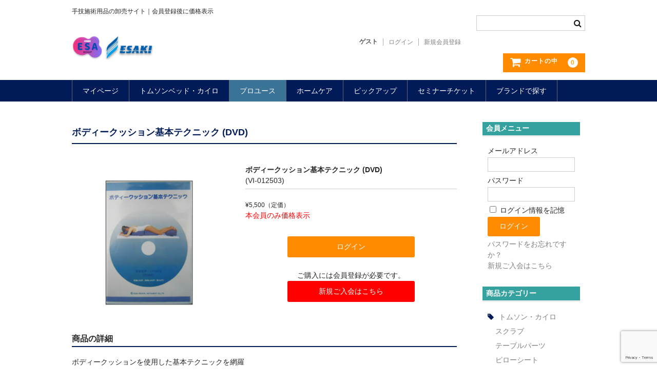

--- FILE ---
content_type: text/html; charset=UTF-8
request_url: https://esaki-webshop.biz/item/itemgenre/prouse/lerning/1300/
body_size: 18282
content:
<!DOCTYPE html>
<html dir="ltr" lang="ja" prefix="og: https://ogp.me/ns#">

<head>
	<meta charset="UTF-8" />
	<meta name="viewport" content="width=device-width, user-scalable=no">
	<meta name="format-detection" content="telephone=no"/>
	<!-- member id 設定-->
		<script>
		try {
			let member_id = JSON.parse('0');
			if(member_id != 0) {
				// localStorageに保存
				localStorage.setItem('userId', member_id);
			}
		} catch (error) {
			console.log(error);
		}
	</script>

	<title>ボディークッション基本テクニック (DVD) | エサキネットショップ</title>

		<!-- All in One SEO 4.9.3 - aioseo.com -->
	<meta name="description" content="ボディークッションを使用した基本テクニックを網羅" />
	<meta name="robots" content="max-snippet:-1, max-image-preview:large, max-video-preview:-1" />
	<meta name="author" content="SurutaniYoshitaka"/>
	<meta name="google-site-verification" content="fEXuIDDv60H6nGgW8Nll9UlMNb3UE-vXCIQVg7owmgM" />
	<link rel="canonical" href="https://esaki-webshop.biz/item/itemgenre/prouse/lerning/1300/" />
	<meta name="generator" content="All in One SEO (AIOSEO) 4.9.3" />
		<meta property="og:locale" content="ja_JP" />
		<meta property="og:site_name" content="エサキネットショップ｜手技医療家のための専門卸売サイト" />
		<meta property="og:type" content="article" />
		<meta property="og:title" content="ボディークッション基本テクニック (DVD) | エサキネットショップ" />
		<meta property="og:description" content="ボディークッションを使用した基本テクニックを網羅" />
		<meta property="og:url" content="https://esaki-webshop.biz/item/itemgenre/prouse/lerning/1300/" />
		<meta property="fb:app_id" content="182967956203468" />
		<meta property="fb:admins" content="100533426733415" />
		<meta property="og:image" content="https://esaki-webshop.biz/wp-content/uploads/2021/03/OGP-min.png" />
		<meta property="og:image:secure_url" content="https://esaki-webshop.biz/wp-content/uploads/2021/03/OGP-min.png" />
		<meta property="og:image:width" content="1200" />
		<meta property="og:image:height" content="840" />
		<meta property="article:tag" content="dvd" />
		<meta property="article:tag" content="プロユース" />
		<meta property="article:tag" content="書籍・dvd" />
		<meta property="article:published_time" content="2019-12-29T05:24:00+00:00" />
		<meta property="article:modified_time" content="2023-10-26T05:04:27+00:00" />
		<meta property="article:publisher" content="https://www.facebook.com/esakimedical/" />
		<meta name="twitter:card" content="summary_large_image" />
		<meta name="twitter:site" content="@esakimedical" />
		<meta name="twitter:title" content="ボディークッション基本テクニック (DVD) | エサキネットショップ" />
		<meta name="twitter:description" content="ボディークッションを使用した基本テクニックを網羅" />
		<meta name="twitter:creator" content="@esakimedical" />
		<meta name="twitter:image" content="https://esaki-webshop.biz/wp-content/uploads/2021/03/OGP-min.png" />
		<script type="application/ld+json" class="aioseo-schema">
			{"@context":"https:\/\/schema.org","@graph":[{"@type":"Article","@id":"https:\/\/esaki-webshop.biz\/item\/itemgenre\/prouse\/lerning\/1300\/#article","name":"\u30dc\u30c7\u30a3\u30fc\u30af\u30c3\u30b7\u30e7\u30f3\u57fa\u672c\u30c6\u30af\u30cb\u30c3\u30af (DVD) | \u30a8\u30b5\u30ad\u30cd\u30c3\u30c8\u30b7\u30e7\u30c3\u30d7","headline":"\u30dc\u30c7\u30a3\u30fc\u30af\u30c3\u30b7\u30e7\u30f3\u57fa\u672c\u30c6\u30af\u30cb\u30c3\u30af (DVD)","author":{"@id":"https:\/\/esaki-webshop.biz\/author\/syoshi\/#author"},"publisher":{"@id":"https:\/\/esaki-webshop.biz\/#organization"},"image":{"@type":"ImageObject","url":"https:\/\/esaki-webshop.biz\/wp-content\/uploads\/2020\/04\/VI-012503.jpg","width":260,"height":260},"datePublished":"2019-12-29T14:24:00+09:00","dateModified":"2023-10-26T14:04:27+09:00","inLanguage":"ja","mainEntityOfPage":{"@id":"https:\/\/esaki-webshop.biz\/item\/itemgenre\/prouse\/lerning\/1300\/#webpage"},"isPartOf":{"@id":"https:\/\/esaki-webshop.biz\/item\/itemgenre\/prouse\/lerning\/1300\/#webpage"},"articleSection":"DVD, \u30d7\u30ed\u30e6\u30fc\u30b9, \u66f8\u7c4d\u30fbDVD"},{"@type":"BreadcrumbList","@id":"https:\/\/esaki-webshop.biz\/item\/itemgenre\/prouse\/lerning\/1300\/#breadcrumblist","itemListElement":[{"@type":"ListItem","@id":"https:\/\/esaki-webshop.biz#listItem","position":1,"name":"\u30db\u30fc\u30e0","item":"https:\/\/esaki-webshop.biz","nextItem":{"@type":"ListItem","@id":"https:\/\/esaki-webshop.biz\/category\/item\/#listItem","name":"\u5546\u54c1"}},{"@type":"ListItem","@id":"https:\/\/esaki-webshop.biz\/category\/item\/#listItem","position":2,"name":"\u5546\u54c1","item":"https:\/\/esaki-webshop.biz\/category\/item\/","nextItem":{"@type":"ListItem","@id":"https:\/\/esaki-webshop.biz\/category\/item\/itemgenre\/#listItem","name":"\u5546\u54c1\u30b8\u30e3\u30f3\u30eb"},"previousItem":{"@type":"ListItem","@id":"https:\/\/esaki-webshop.biz#listItem","name":"\u30db\u30fc\u30e0"}},{"@type":"ListItem","@id":"https:\/\/esaki-webshop.biz\/category\/item\/itemgenre\/#listItem","position":3,"name":"\u5546\u54c1\u30b8\u30e3\u30f3\u30eb","item":"https:\/\/esaki-webshop.biz\/category\/item\/itemgenre\/","nextItem":{"@type":"ListItem","@id":"https:\/\/esaki-webshop.biz\/category\/item\/itemgenre\/prouse\/#listItem","name":"\u30d7\u30ed\u30e6\u30fc\u30b9"},"previousItem":{"@type":"ListItem","@id":"https:\/\/esaki-webshop.biz\/category\/item\/#listItem","name":"\u5546\u54c1"}},{"@type":"ListItem","@id":"https:\/\/esaki-webshop.biz\/category\/item\/itemgenre\/prouse\/#listItem","position":4,"name":"\u30d7\u30ed\u30e6\u30fc\u30b9","item":"https:\/\/esaki-webshop.biz\/category\/item\/itemgenre\/prouse\/","nextItem":{"@type":"ListItem","@id":"https:\/\/esaki-webshop.biz\/category\/item\/itemgenre\/prouse\/lerning\/#listItem","name":"\u66f8\u7c4d\u30fbDVD"},"previousItem":{"@type":"ListItem","@id":"https:\/\/esaki-webshop.biz\/category\/item\/itemgenre\/#listItem","name":"\u5546\u54c1\u30b8\u30e3\u30f3\u30eb"}},{"@type":"ListItem","@id":"https:\/\/esaki-webshop.biz\/category\/item\/itemgenre\/prouse\/lerning\/#listItem","position":5,"name":"\u66f8\u7c4d\u30fbDVD","item":"https:\/\/esaki-webshop.biz\/category\/item\/itemgenre\/prouse\/lerning\/","nextItem":{"@type":"ListItem","@id":"https:\/\/esaki-webshop.biz\/category\/item\/itemgenre\/prouse\/lerning\/dvd\/#listItem","name":"DVD"},"previousItem":{"@type":"ListItem","@id":"https:\/\/esaki-webshop.biz\/category\/item\/itemgenre\/prouse\/#listItem","name":"\u30d7\u30ed\u30e6\u30fc\u30b9"}},{"@type":"ListItem","@id":"https:\/\/esaki-webshop.biz\/category\/item\/itemgenre\/prouse\/lerning\/dvd\/#listItem","position":6,"name":"DVD","item":"https:\/\/esaki-webshop.biz\/category\/item\/itemgenre\/prouse\/lerning\/dvd\/","nextItem":{"@type":"ListItem","@id":"https:\/\/esaki-webshop.biz\/item\/itemgenre\/prouse\/lerning\/1300\/#listItem","name":"\u30dc\u30c7\u30a3\u30fc\u30af\u30c3\u30b7\u30e7\u30f3\u57fa\u672c\u30c6\u30af\u30cb\u30c3\u30af (DVD)"},"previousItem":{"@type":"ListItem","@id":"https:\/\/esaki-webshop.biz\/category\/item\/itemgenre\/prouse\/lerning\/#listItem","name":"\u66f8\u7c4d\u30fbDVD"}},{"@type":"ListItem","@id":"https:\/\/esaki-webshop.biz\/item\/itemgenre\/prouse\/lerning\/1300\/#listItem","position":7,"name":"\u30dc\u30c7\u30a3\u30fc\u30af\u30c3\u30b7\u30e7\u30f3\u57fa\u672c\u30c6\u30af\u30cb\u30c3\u30af (DVD)","previousItem":{"@type":"ListItem","@id":"https:\/\/esaki-webshop.biz\/category\/item\/itemgenre\/prouse\/lerning\/dvd\/#listItem","name":"DVD"}}]},{"@type":"Organization","@id":"https:\/\/esaki-webshop.biz\/#organization","name":"\u6c5f\u5d0e\u5668\u68b0\u682a\u5f0f\u4f1a\u793e","description":"\u624b\u6280\u65bd\u8853\u7528\u54c1\u306e\u5378\u58f2\u30b5\u30a4\u30c8\uff5c\u4f1a\u54e1\u767b\u9332\u5f8c\u306b\u4fa1\u683c\u8868\u793a","url":"https:\/\/esaki-webshop.biz\/","telephone":"+81759521553","logo":{"@type":"ImageObject","url":"https:\/\/esaki-webshop.biz\/wp-content\/uploads\/2021\/03\/esaki_logo.png","@id":"https:\/\/esaki-webshop.biz\/item\/itemgenre\/prouse\/lerning\/1300\/#organizationLogo","width":300,"height":157,"caption":"\u6c5f\u5d0e\u5668\u68b0\u682a\u5f0f\u4f1a\u793e\u306e\u30ed\u30b4"},"image":{"@id":"https:\/\/esaki-webshop.biz\/item\/itemgenre\/prouse\/lerning\/1300\/#organizationLogo"},"sameAs":["https:\/\/www.facebook.com\/esakimedical\/","https:\/\/twitter.com\/esakimedical","https:\/\/www.youtube.com\/c\/ESAKIMEDICAL"]},{"@type":"Person","@id":"https:\/\/esaki-webshop.biz\/author\/syoshi\/#author","url":"https:\/\/esaki-webshop.biz\/author\/syoshi\/","name":"SurutaniYoshitaka","image":{"@type":"ImageObject","@id":"https:\/\/esaki-webshop.biz\/item\/itemgenre\/prouse\/lerning\/1300\/#authorImage","url":"https:\/\/secure.gravatar.com\/avatar\/44d471464c78a1fc73b316eb3405b941c206c6d520d8d09e2e2ea1be9742c12e?s=96&d=mm&r=g","width":96,"height":96,"caption":"SurutaniYoshitaka"}},{"@type":"WebPage","@id":"https:\/\/esaki-webshop.biz\/item\/itemgenre\/prouse\/lerning\/1300\/#webpage","url":"https:\/\/esaki-webshop.biz\/item\/itemgenre\/prouse\/lerning\/1300\/","name":"\u30dc\u30c7\u30a3\u30fc\u30af\u30c3\u30b7\u30e7\u30f3\u57fa\u672c\u30c6\u30af\u30cb\u30c3\u30af (DVD) | \u30a8\u30b5\u30ad\u30cd\u30c3\u30c8\u30b7\u30e7\u30c3\u30d7","description":"\u30dc\u30c7\u30a3\u30fc\u30af\u30c3\u30b7\u30e7\u30f3\u3092\u4f7f\u7528\u3057\u305f\u57fa\u672c\u30c6\u30af\u30cb\u30c3\u30af\u3092\u7db2\u7f85","inLanguage":"ja","isPartOf":{"@id":"https:\/\/esaki-webshop.biz\/#website"},"breadcrumb":{"@id":"https:\/\/esaki-webshop.biz\/item\/itemgenre\/prouse\/lerning\/1300\/#breadcrumblist"},"author":{"@id":"https:\/\/esaki-webshop.biz\/author\/syoshi\/#author"},"creator":{"@id":"https:\/\/esaki-webshop.biz\/author\/syoshi\/#author"},"image":{"@type":"ImageObject","url":"https:\/\/esaki-webshop.biz\/wp-content\/uploads\/2020\/04\/VI-012503.jpg","@id":"https:\/\/esaki-webshop.biz\/item\/itemgenre\/prouse\/lerning\/1300\/#mainImage","width":260,"height":260},"primaryImageOfPage":{"@id":"https:\/\/esaki-webshop.biz\/item\/itemgenre\/prouse\/lerning\/1300\/#mainImage"},"datePublished":"2019-12-29T14:24:00+09:00","dateModified":"2023-10-26T14:04:27+09:00"},{"@type":"WebSite","@id":"https:\/\/esaki-webshop.biz\/#website","url":"https:\/\/esaki-webshop.biz\/","name":"\u30a8\u30b5\u30ad\u30cd\u30c3\u30c8\u30b7\u30e7\u30c3\u30d7","description":"\u624b\u6280\u65bd\u8853\u7528\u54c1\u306e\u5378\u58f2\u30b5\u30a4\u30c8\uff5c\u4f1a\u54e1\u767b\u9332\u5f8c\u306b\u4fa1\u683c\u8868\u793a","inLanguage":"ja","publisher":{"@id":"https:\/\/esaki-webshop.biz\/#organization"}}]}
		</script>
		<!-- All in One SEO -->

<script id="cookieyes" type="text/javascript" src="https://cdn-cookieyes.com/client_data/62d36700d384afe09a58d8d0/script.js"></script>
<!-- Google Tag Manager for WordPress by gtm4wp.com -->
<script data-cfasync="false" data-pagespeed-no-defer>
	var gtm4wp_datalayer_name = "dataLayer";
	var dataLayer = dataLayer || [];
</script>
<!-- End Google Tag Manager for WordPress by gtm4wp.com --><link rel="alternate" type="application/rss+xml" title="エサキネットショップ &raquo; ボディークッション基本テクニック (DVD) のコメントのフィード" href="https://esaki-webshop.biz/item/itemgenre/prouse/lerning/1300/feed/" />
<script type="text/javascript">
/* <![CDATA[ */
window._wpemojiSettings = {"baseUrl":"https:\/\/s.w.org\/images\/core\/emoji\/16.0.1\/72x72\/","ext":".png","svgUrl":"https:\/\/s.w.org\/images\/core\/emoji\/16.0.1\/svg\/","svgExt":".svg","source":{"concatemoji":"https:\/\/esaki-webshop.biz\/wp-includes\/js\/wp-emoji-release.min.js?ver=477957b5ca6f67a72090b5b736e4e20b"}};
/*! This file is auto-generated */
!function(s,n){var o,i,e;function c(e){try{var t={supportTests:e,timestamp:(new Date).valueOf()};sessionStorage.setItem(o,JSON.stringify(t))}catch(e){}}function p(e,t,n){e.clearRect(0,0,e.canvas.width,e.canvas.height),e.fillText(t,0,0);var t=new Uint32Array(e.getImageData(0,0,e.canvas.width,e.canvas.height).data),a=(e.clearRect(0,0,e.canvas.width,e.canvas.height),e.fillText(n,0,0),new Uint32Array(e.getImageData(0,0,e.canvas.width,e.canvas.height).data));return t.every(function(e,t){return e===a[t]})}function u(e,t){e.clearRect(0,0,e.canvas.width,e.canvas.height),e.fillText(t,0,0);for(var n=e.getImageData(16,16,1,1),a=0;a<n.data.length;a++)if(0!==n.data[a])return!1;return!0}function f(e,t,n,a){switch(t){case"flag":return n(e,"\ud83c\udff3\ufe0f\u200d\u26a7\ufe0f","\ud83c\udff3\ufe0f\u200b\u26a7\ufe0f")?!1:!n(e,"\ud83c\udde8\ud83c\uddf6","\ud83c\udde8\u200b\ud83c\uddf6")&&!n(e,"\ud83c\udff4\udb40\udc67\udb40\udc62\udb40\udc65\udb40\udc6e\udb40\udc67\udb40\udc7f","\ud83c\udff4\u200b\udb40\udc67\u200b\udb40\udc62\u200b\udb40\udc65\u200b\udb40\udc6e\u200b\udb40\udc67\u200b\udb40\udc7f");case"emoji":return!a(e,"\ud83e\udedf")}return!1}function g(e,t,n,a){var r="undefined"!=typeof WorkerGlobalScope&&self instanceof WorkerGlobalScope?new OffscreenCanvas(300,150):s.createElement("canvas"),o=r.getContext("2d",{willReadFrequently:!0}),i=(o.textBaseline="top",o.font="600 32px Arial",{});return e.forEach(function(e){i[e]=t(o,e,n,a)}),i}function t(e){var t=s.createElement("script");t.src=e,t.defer=!0,s.head.appendChild(t)}"undefined"!=typeof Promise&&(o="wpEmojiSettingsSupports",i=["flag","emoji"],n.supports={everything:!0,everythingExceptFlag:!0},e=new Promise(function(e){s.addEventListener("DOMContentLoaded",e,{once:!0})}),new Promise(function(t){var n=function(){try{var e=JSON.parse(sessionStorage.getItem(o));if("object"==typeof e&&"number"==typeof e.timestamp&&(new Date).valueOf()<e.timestamp+604800&&"object"==typeof e.supportTests)return e.supportTests}catch(e){}return null}();if(!n){if("undefined"!=typeof Worker&&"undefined"!=typeof OffscreenCanvas&&"undefined"!=typeof URL&&URL.createObjectURL&&"undefined"!=typeof Blob)try{var e="postMessage("+g.toString()+"("+[JSON.stringify(i),f.toString(),p.toString(),u.toString()].join(",")+"));",a=new Blob([e],{type:"text/javascript"}),r=new Worker(URL.createObjectURL(a),{name:"wpTestEmojiSupports"});return void(r.onmessage=function(e){c(n=e.data),r.terminate(),t(n)})}catch(e){}c(n=g(i,f,p,u))}t(n)}).then(function(e){for(var t in e)n.supports[t]=e[t],n.supports.everything=n.supports.everything&&n.supports[t],"flag"!==t&&(n.supports.everythingExceptFlag=n.supports.everythingExceptFlag&&n.supports[t]);n.supports.everythingExceptFlag=n.supports.everythingExceptFlag&&!n.supports.flag,n.DOMReady=!1,n.readyCallback=function(){n.DOMReady=!0}}).then(function(){return e}).then(function(){var e;n.supports.everything||(n.readyCallback(),(e=n.source||{}).concatemoji?t(e.concatemoji):e.wpemoji&&e.twemoji&&(t(e.twemoji),t(e.wpemoji)))}))}((window,document),window._wpemojiSettings);
/* ]]> */
</script>
<link rel='stylesheet' id='parent-style-css' href='https://esaki-webshop.biz/wp-content/themes/welcart_basic/style.css?ver=477957b5ca6f67a72090b5b736e4e20b' type='text/css' media='all' />
<link rel='stylesheet' id='theme_cart_css-css' href='https://esaki-webshop.biz/wp-content/themes/welcart_basic/usces_cart.css?ver=477957b5ca6f67a72090b5b736e4e20b' type='text/css' media='all' />
<style id='wp-emoji-styles-inline-css' type='text/css'>

	img.wp-smiley, img.emoji {
		display: inline !important;
		border: none !important;
		box-shadow: none !important;
		height: 1em !important;
		width: 1em !important;
		margin: 0 0.07em !important;
		vertical-align: -0.1em !important;
		background: none !important;
		padding: 0 !important;
	}
</style>
<link rel='stylesheet' id='wp-block-library-css' href='https://esaki-webshop.biz/wp-includes/css/dist/block-library/style.min.css?ver=477957b5ca6f67a72090b5b736e4e20b' type='text/css' media='all' />
<style id='classic-theme-styles-inline-css' type='text/css'>
/*! This file is auto-generated */
.wp-block-button__link{color:#fff;background-color:#32373c;border-radius:9999px;box-shadow:none;text-decoration:none;padding:calc(.667em + 2px) calc(1.333em + 2px);font-size:1.125em}.wp-block-file__button{background:#32373c;color:#fff;text-decoration:none}
</style>
<link rel='stylesheet' id='aioseo/css/src/vue/standalone/blocks/table-of-contents/global.scss-css' href='https://esaki-webshop.biz/wp-content/plugins/all-in-one-seo-pack/dist/Lite/assets/css/table-of-contents/global.e90f6d47.css?ver=4.9.3' type='text/css' media='all' />
<style id='global-styles-inline-css' type='text/css'>
:root{--wp--preset--aspect-ratio--square: 1;--wp--preset--aspect-ratio--4-3: 4/3;--wp--preset--aspect-ratio--3-4: 3/4;--wp--preset--aspect-ratio--3-2: 3/2;--wp--preset--aspect-ratio--2-3: 2/3;--wp--preset--aspect-ratio--16-9: 16/9;--wp--preset--aspect-ratio--9-16: 9/16;--wp--preset--color--black: #000000;--wp--preset--color--cyan-bluish-gray: #abb8c3;--wp--preset--color--white: #ffffff;--wp--preset--color--pale-pink: #f78da7;--wp--preset--color--vivid-red: #cf2e2e;--wp--preset--color--luminous-vivid-orange: #ff6900;--wp--preset--color--luminous-vivid-amber: #fcb900;--wp--preset--color--light-green-cyan: #7bdcb5;--wp--preset--color--vivid-green-cyan: #00d084;--wp--preset--color--pale-cyan-blue: #8ed1fc;--wp--preset--color--vivid-cyan-blue: #0693e3;--wp--preset--color--vivid-purple: #9b51e0;--wp--preset--gradient--vivid-cyan-blue-to-vivid-purple: linear-gradient(135deg,rgba(6,147,227,1) 0%,rgb(155,81,224) 100%);--wp--preset--gradient--light-green-cyan-to-vivid-green-cyan: linear-gradient(135deg,rgb(122,220,180) 0%,rgb(0,208,130) 100%);--wp--preset--gradient--luminous-vivid-amber-to-luminous-vivid-orange: linear-gradient(135deg,rgba(252,185,0,1) 0%,rgba(255,105,0,1) 100%);--wp--preset--gradient--luminous-vivid-orange-to-vivid-red: linear-gradient(135deg,rgba(255,105,0,1) 0%,rgb(207,46,46) 100%);--wp--preset--gradient--very-light-gray-to-cyan-bluish-gray: linear-gradient(135deg,rgb(238,238,238) 0%,rgb(169,184,195) 100%);--wp--preset--gradient--cool-to-warm-spectrum: linear-gradient(135deg,rgb(74,234,220) 0%,rgb(151,120,209) 20%,rgb(207,42,186) 40%,rgb(238,44,130) 60%,rgb(251,105,98) 80%,rgb(254,248,76) 100%);--wp--preset--gradient--blush-light-purple: linear-gradient(135deg,rgb(255,206,236) 0%,rgb(152,150,240) 100%);--wp--preset--gradient--blush-bordeaux: linear-gradient(135deg,rgb(254,205,165) 0%,rgb(254,45,45) 50%,rgb(107,0,62) 100%);--wp--preset--gradient--luminous-dusk: linear-gradient(135deg,rgb(255,203,112) 0%,rgb(199,81,192) 50%,rgb(65,88,208) 100%);--wp--preset--gradient--pale-ocean: linear-gradient(135deg,rgb(255,245,203) 0%,rgb(182,227,212) 50%,rgb(51,167,181) 100%);--wp--preset--gradient--electric-grass: linear-gradient(135deg,rgb(202,248,128) 0%,rgb(113,206,126) 100%);--wp--preset--gradient--midnight: linear-gradient(135deg,rgb(2,3,129) 0%,rgb(40,116,252) 100%);--wp--preset--font-size--small: 13px;--wp--preset--font-size--medium: 20px;--wp--preset--font-size--large: 36px;--wp--preset--font-size--x-large: 42px;--wp--preset--spacing--20: 0.44rem;--wp--preset--spacing--30: 0.67rem;--wp--preset--spacing--40: 1rem;--wp--preset--spacing--50: 1.5rem;--wp--preset--spacing--60: 2.25rem;--wp--preset--spacing--70: 3.38rem;--wp--preset--spacing--80: 5.06rem;--wp--preset--shadow--natural: 6px 6px 9px rgba(0, 0, 0, 0.2);--wp--preset--shadow--deep: 12px 12px 50px rgba(0, 0, 0, 0.4);--wp--preset--shadow--sharp: 6px 6px 0px rgba(0, 0, 0, 0.2);--wp--preset--shadow--outlined: 6px 6px 0px -3px rgba(255, 255, 255, 1), 6px 6px rgba(0, 0, 0, 1);--wp--preset--shadow--crisp: 6px 6px 0px rgba(0, 0, 0, 1);}:where(.is-layout-flex){gap: 0.5em;}:where(.is-layout-grid){gap: 0.5em;}body .is-layout-flex{display: flex;}.is-layout-flex{flex-wrap: wrap;align-items: center;}.is-layout-flex > :is(*, div){margin: 0;}body .is-layout-grid{display: grid;}.is-layout-grid > :is(*, div){margin: 0;}:where(.wp-block-columns.is-layout-flex){gap: 2em;}:where(.wp-block-columns.is-layout-grid){gap: 2em;}:where(.wp-block-post-template.is-layout-flex){gap: 1.25em;}:where(.wp-block-post-template.is-layout-grid){gap: 1.25em;}.has-black-color{color: var(--wp--preset--color--black) !important;}.has-cyan-bluish-gray-color{color: var(--wp--preset--color--cyan-bluish-gray) !important;}.has-white-color{color: var(--wp--preset--color--white) !important;}.has-pale-pink-color{color: var(--wp--preset--color--pale-pink) !important;}.has-vivid-red-color{color: var(--wp--preset--color--vivid-red) !important;}.has-luminous-vivid-orange-color{color: var(--wp--preset--color--luminous-vivid-orange) !important;}.has-luminous-vivid-amber-color{color: var(--wp--preset--color--luminous-vivid-amber) !important;}.has-light-green-cyan-color{color: var(--wp--preset--color--light-green-cyan) !important;}.has-vivid-green-cyan-color{color: var(--wp--preset--color--vivid-green-cyan) !important;}.has-pale-cyan-blue-color{color: var(--wp--preset--color--pale-cyan-blue) !important;}.has-vivid-cyan-blue-color{color: var(--wp--preset--color--vivid-cyan-blue) !important;}.has-vivid-purple-color{color: var(--wp--preset--color--vivid-purple) !important;}.has-black-background-color{background-color: var(--wp--preset--color--black) !important;}.has-cyan-bluish-gray-background-color{background-color: var(--wp--preset--color--cyan-bluish-gray) !important;}.has-white-background-color{background-color: var(--wp--preset--color--white) !important;}.has-pale-pink-background-color{background-color: var(--wp--preset--color--pale-pink) !important;}.has-vivid-red-background-color{background-color: var(--wp--preset--color--vivid-red) !important;}.has-luminous-vivid-orange-background-color{background-color: var(--wp--preset--color--luminous-vivid-orange) !important;}.has-luminous-vivid-amber-background-color{background-color: var(--wp--preset--color--luminous-vivid-amber) !important;}.has-light-green-cyan-background-color{background-color: var(--wp--preset--color--light-green-cyan) !important;}.has-vivid-green-cyan-background-color{background-color: var(--wp--preset--color--vivid-green-cyan) !important;}.has-pale-cyan-blue-background-color{background-color: var(--wp--preset--color--pale-cyan-blue) !important;}.has-vivid-cyan-blue-background-color{background-color: var(--wp--preset--color--vivid-cyan-blue) !important;}.has-vivid-purple-background-color{background-color: var(--wp--preset--color--vivid-purple) !important;}.has-black-border-color{border-color: var(--wp--preset--color--black) !important;}.has-cyan-bluish-gray-border-color{border-color: var(--wp--preset--color--cyan-bluish-gray) !important;}.has-white-border-color{border-color: var(--wp--preset--color--white) !important;}.has-pale-pink-border-color{border-color: var(--wp--preset--color--pale-pink) !important;}.has-vivid-red-border-color{border-color: var(--wp--preset--color--vivid-red) !important;}.has-luminous-vivid-orange-border-color{border-color: var(--wp--preset--color--luminous-vivid-orange) !important;}.has-luminous-vivid-amber-border-color{border-color: var(--wp--preset--color--luminous-vivid-amber) !important;}.has-light-green-cyan-border-color{border-color: var(--wp--preset--color--light-green-cyan) !important;}.has-vivid-green-cyan-border-color{border-color: var(--wp--preset--color--vivid-green-cyan) !important;}.has-pale-cyan-blue-border-color{border-color: var(--wp--preset--color--pale-cyan-blue) !important;}.has-vivid-cyan-blue-border-color{border-color: var(--wp--preset--color--vivid-cyan-blue) !important;}.has-vivid-purple-border-color{border-color: var(--wp--preset--color--vivid-purple) !important;}.has-vivid-cyan-blue-to-vivid-purple-gradient-background{background: var(--wp--preset--gradient--vivid-cyan-blue-to-vivid-purple) !important;}.has-light-green-cyan-to-vivid-green-cyan-gradient-background{background: var(--wp--preset--gradient--light-green-cyan-to-vivid-green-cyan) !important;}.has-luminous-vivid-amber-to-luminous-vivid-orange-gradient-background{background: var(--wp--preset--gradient--luminous-vivid-amber-to-luminous-vivid-orange) !important;}.has-luminous-vivid-orange-to-vivid-red-gradient-background{background: var(--wp--preset--gradient--luminous-vivid-orange-to-vivid-red) !important;}.has-very-light-gray-to-cyan-bluish-gray-gradient-background{background: var(--wp--preset--gradient--very-light-gray-to-cyan-bluish-gray) !important;}.has-cool-to-warm-spectrum-gradient-background{background: var(--wp--preset--gradient--cool-to-warm-spectrum) !important;}.has-blush-light-purple-gradient-background{background: var(--wp--preset--gradient--blush-light-purple) !important;}.has-blush-bordeaux-gradient-background{background: var(--wp--preset--gradient--blush-bordeaux) !important;}.has-luminous-dusk-gradient-background{background: var(--wp--preset--gradient--luminous-dusk) !important;}.has-pale-ocean-gradient-background{background: var(--wp--preset--gradient--pale-ocean) !important;}.has-electric-grass-gradient-background{background: var(--wp--preset--gradient--electric-grass) !important;}.has-midnight-gradient-background{background: var(--wp--preset--gradient--midnight) !important;}.has-small-font-size{font-size: var(--wp--preset--font-size--small) !important;}.has-medium-font-size{font-size: var(--wp--preset--font-size--medium) !important;}.has-large-font-size{font-size: var(--wp--preset--font-size--large) !important;}.has-x-large-font-size{font-size: var(--wp--preset--font-size--x-large) !important;}
:where(.wp-block-post-template.is-layout-flex){gap: 1.25em;}:where(.wp-block-post-template.is-layout-grid){gap: 1.25em;}
:where(.wp-block-columns.is-layout-flex){gap: 2em;}:where(.wp-block-columns.is-layout-grid){gap: 2em;}
:root :where(.wp-block-pullquote){font-size: 1.5em;line-height: 1.6;}
</style>
<link rel='stylesheet' id='contact-form-7-css' href='https://esaki-webshop.biz/wp-content/plugins/contact-form-7/includes/css/styles.css?ver=6.1.4' type='text/css' media='all' />
<link rel='stylesheet' id='wc-basic-style-css' href='https://esaki-webshop.biz/wp-content/themes/welcart_basic-child/style.css?ver=1.7.7' type='text/css' media='all' />
<link rel='stylesheet' id='font-awesome-css' href='https://esaki-webshop.biz/wp-content/themes/welcart_basic/font-awesome/font-awesome.min.css?ver=1.0' type='text/css' media='all' />
<link rel='stylesheet' id='luminous-basic-css-css' href='https://esaki-webshop.biz/wp-content/themes/welcart_basic/css/luminous-basic.css?ver=1.0' type='text/css' media='all' />
<link rel='stylesheet' id='usces_default_css-css' href='https://esaki-webshop.biz/wp-content/plugins/usc-e-shop/css/usces_default.css?ver=2.11.26.2512161' type='text/css' media='all' />
<link rel='stylesheet' id='dashicons-css' href='https://esaki-webshop.biz/wp-includes/css/dashicons.min.css?ver=477957b5ca6f67a72090b5b736e4e20b' type='text/css' media='all' />
<script type="text/javascript" src="https://esaki-webshop.biz/wp-includes/js/jquery/jquery.min.js?ver=3.7.1" id="jquery-core-js"></script>
<script type="text/javascript" src="https://esaki-webshop.biz/wp-includes/js/jquery/jquery-migrate.min.js?ver=3.4.1" id="jquery-migrate-js"></script>
<script type="text/javascript" src="https://esaki-webshop.biz/wp-content/themes/welcart_basic/js/front-customized.js?ver=1.0" id="wc-basic-js-js"></script>
<link rel="https://api.w.org/" href="https://esaki-webshop.biz/wp-json/" /><link rel="alternate" title="JSON" type="application/json" href="https://esaki-webshop.biz/wp-json/wp/v2/posts/1300" /><link rel="EditURI" type="application/rsd+xml" title="RSD" href="https://esaki-webshop.biz/xmlrpc.php?rsd" />

<link rel='shortlink' href='https://esaki-webshop.biz/?p=1300' />
<link rel="alternate" title="oEmbed (JSON)" type="application/json+oembed" href="https://esaki-webshop.biz/wp-json/oembed/1.0/embed?url=https%3A%2F%2Fesaki-webshop.biz%2Fitem%2Fitemgenre%2Fprouse%2Flerning%2F1300%2F" />
<link rel="alternate" title="oEmbed (XML)" type="text/xml+oembed" href="https://esaki-webshop.biz/wp-json/oembed/1.0/embed?url=https%3A%2F%2Fesaki-webshop.biz%2Fitem%2Fitemgenre%2Fprouse%2Flerning%2F1300%2F&#038;format=xml" />

<meta property="og:title" content="ボディークッション基本テクニック (DVD)">
<meta property="og:type" content="product">
<meta property="og:description" content="ボディークッション基本テクニック (DVD)">
<meta property="og:url" content="https://esaki-webshop.biz/item/itemgenre/prouse/lerning/1300/">
<meta property="og:image" content="https://esaki-webshop.biz/wp-content/uploads/2020/04/VI-012503-150x150.jpg">
<meta property="og:site_name" content="エサキネットショップ">
<!-- Google Tag Manager for WordPress by gtm4wp.com -->
<!-- GTM Container placement set to footer -->
<script data-cfasync="false" data-pagespeed-no-defer type="text/javascript">
	var dataLayer_content = {"visitorEmail":"","visitorEmailHash":"","visitorUsername":"","pageTitle":"ボディークッション基本テクニック (DVD) | エサキネットショップ","pagePostType":"post","pagePostType2":"single-post","pageCategory":["dvd","prouse","lerning"],"pagePostAuthor":"SurutaniYoshitaka","browserName":"","browserVersion":"","browserEngineName":"","browserEngineVersion":"","osName":"","osVersion":"","deviceType":"bot","deviceManufacturer":"","deviceModel":"","geoCountryCode":"(no geo data available)","geoCountryName":"(no geo data available)","geoRegionCode":"(no geo data available)","geoRegionName":"(no geo data available)","geoCity":"(no geo data available)","geoZipcode":"(no geo data available)","geoLatitude":"(no geo data available)","geoLongitude":"(no geo data available)","geoFullGeoData":{"success":false,"error":{"code":101,"type":"missing_access_key","info":"You have not supplied an API Access Key. [Required format: access_key=YOUR_ACCESS_KEY]"}}};
	dataLayer.push( dataLayer_content );
</script>
<script data-cfasync="false" data-pagespeed-no-defer type="text/javascript">
(function(w,d,s,l,i){w[l]=w[l]||[];w[l].push({'gtm.start':
new Date().getTime(),event:'gtm.js'});var f=d.getElementsByTagName(s)[0],
j=d.createElement(s),dl=l!='dataLayer'?'&l='+l:'';j.async=true;j.src=
'//www.googletagmanager.com/gtm.js?id='+i+dl;f.parentNode.insertBefore(j,f);
})(window,document,'script','dataLayer','GTM-PWTHP5V');
</script>
<!-- End Google Tag Manager for WordPress by gtm4wp.com -->			<!-- WCEX_Google_Analytics_4 plugins -->
			<!-- Global site tag (gtag.js) - Google Analytics -->
			<script async src="https://www.googletagmanager.com/gtag/js?id=G-REQN8NSZQM"></script>
			<script>
				window.dataLayer = window.dataLayer || [];
				function gtag(){dataLayer.push(arguments);}
				gtag('js', new Date());

				gtag('config', 'G-REQN8NSZQM');
			</script>
						<!-- WCEX_Google_Analytics_4 plugins -->
			<script>
				gtag('event', 'view_item', {"currency":"JPY","items":[{"item_id":"VI-012503","item_name":"\u30dc\u30c7\u30a3\u30fc\u30af\u30c3\u30b7\u30e7\u30f3\u57fa\u672c\u30c6\u30af\u30cb\u30c3\u30af (DVD) VI-012503 \u30dc\u30c7\u30a3\u30fc\u30af\u30c3\u30b7\u30e7\u30f3\u57fa\u672c\u30c6\u30af\u30cb\u30c3\u30af (DVD) VI-012503","currency":"JPY","discount":0,"item_category":"DVD","item_variant":"VI-012503","price":5500}],"value":5500});
			</script>
					<!-- WCEX_Google_Analytics_4 plugins -->
			<!-- Google Tag Manager -->
			<script>(function(w,d,s,l,i){w[l]=w[l]||[];w[l].push({'gtm.start':
				new Date().getTime(),event:'gtm.js'});var f=d.getElementsByTagName(s)[0],
				j=d.createElement(s),dl=l!='dataLayer'?'&l='+l:'';j.async=true;j.src=
				'https://www.googletagmanager.com/gtm.js?id='+i+dl;f.parentNode.insertBefore(j,f);
				})(window,document,'script','dataLayer','GTM-PWTHP5V');</script>
			<!-- End Google Tag Manager -->
			<link rel="icon" href="https://esaki-webshop.biz/wp-content/uploads/2020/04/cropped-cropped-icon-2-32x32.png" sizes="32x32" />
<link rel="icon" href="https://esaki-webshop.biz/wp-content/uploads/2020/04/cropped-cropped-icon-2-192x192.png" sizes="192x192" />
<link rel="apple-touch-icon" href="https://esaki-webshop.biz/wp-content/uploads/2020/04/cropped-cropped-icon-2-180x180.png" />
<meta name="msapplication-TileImage" content="https://esaki-webshop.biz/wp-content/uploads/2020/04/cropped-cropped-icon-2-270x270.png" />
</head>

<body class="wp-singular post-template-default single single-post postid-1300 single-format-standard wp-theme-welcart_basic wp-child-theme-welcart_basic-child metaslider-plugin">

	
			<!-- WCEX_Google_Analytics_4 plugins -->
			<!-- Google Tag Manager (noscript) -->
			<noscript><iframe src="https://www.googletagmanager.com/ns.html?id=GTM-PWTHP5V" height="0" width="0" style="display:none;visibility:hidden"></iframe></noscript>
			<!-- End Google Tag Manager (noscript) -->
					<!-- WCEX_Google_Analytics_4 plugins -->
		<script>
			window.dataLayer = window.dataLayer || [];
			dataLayer.push({"event":"view_item","page":"\/wc_view_item","ecommerce":{"currency":"JPY","items":[{"item_id":"VI-012503","item_name":"\u30dc\u30c7\u30a3\u30fc\u30af\u30c3\u30b7\u30e7\u30f3\u57fa\u672c\u30c6\u30af\u30cb\u30c3\u30af (DVD) VI-012503 \u30dc\u30c7\u30a3\u30fc\u30af\u30c3\u30b7\u30e7\u30f3\u57fa\u672c\u30c6\u30af\u30cb\u30c3\u30af (DVD) VI-012503","currency":"JPY","discount":0,"item_category":"DVD","item_variant":"VI-012503","price":5500}],"value":5500}})
		</script>
		
	<header id="masthead" class="site-header" role="banner">

		<div class="inner cf">

			<p class="site-description">手技施術用品の卸売サイト｜会員登録後に価格表示</p>
							<div class="site-title"><a href="https://esaki-webshop.biz/" title="エサキネットショップ" rel="home"><img src="https://esaki-webshop.biz/wp-content/uploads/2020/05/top_double-min.png" alt="エサキネットショップのロゴ" width="150" height="78.3"></a></div>
			
			
			<div class="snav cf">
				<div class="search-box">
					<i class="fa fa-search"></i>
					<form role="search" method="get" action="https://esaki-webshop.biz/" >
		<div class="s-box">
			<input type="text" value="" name="s" id="head-s-text" class="search-text" />
			<input type="submit" id="head-s-submit" class="searchsubmit" value="&#xf002;" />
		</div>
	</form>				</div>

									<div class="membership">
						<i class="fa fa-user"></i>
						<ul class="cf">
																						<li>ゲスト</li>
								<li><a href="https://esaki-webshop.biz/usces-member/?usces_page=login" class="usces_login_a">ログイン</a></li>
								<li><a href="https://esaki-webshop.biz/usces-member/?usces_page=newmember">新規会員登録</a></li>
																				</ul>
					</div>
				
				<div class="incart-btn">
					<a href="https://esaki-webshop.biz/usces-cart/">
						<i class="fa fa-shopping-cart"><span>カートの中</span></i>
													<span class="total-quant">0</span>
							<div>
															</div>
											</a>
				</div>
			</div><!-- .snav -->

			
		</div><!-- .inner -->

		
			<nav id="site-navigation" class="main-navigation" role="navigation">
				<label for="panel"><span></span></label>
				<input type="checkbox" id="panel" class="on-off" />
				<div class="nav-menu-open"><ul id="menu-%e3%82%b0%e3%83%ad%e3%83%bc%e3%83%90%e3%83%ab%e3%83%a1%e3%83%8b%e3%83%a5%e3%83%bc-%e3%83%98%e3%83%83%e3%83%80" class="header-nav-container cf"><li id="menu-item-5636" class="menu-item menu-item-type-post_type menu-item-object-page menu-item-5636"><a href="https://esaki-webshop.biz/usces-member/">マイページ</a></li>
<li id="menu-item-247" class="menu-item menu-item-type-taxonomy menu-item-object-category menu-item-has-children menu-item-247"><a href="https://esaki-webshop.biz/category/item/itemgenre/chiro/">トムソンベッド・カイロ</a>
<ul class="sub-menu">
	<li id="menu-item-252" class="menu-item menu-item-type-taxonomy menu-item-object-category menu-item-252"><a href="https://esaki-webshop.biz/category/item/itemgenre/chiro/massa/">ポータブルベッド</a></li>
	<li id="menu-item-251" class="menu-item menu-item-type-taxonomy menu-item-object-category menu-item-251"><a href="https://esaki-webshop.biz/category/item/itemgenre/chiro/block/">ブロック・クッション</a></li>
	<li id="menu-item-310" class="menu-item menu-item-type-taxonomy menu-item-object-category menu-item-310"><a href="https://esaki-webshop.biz/category/item/itemgenre/chiro/drop/">ポータブルドロップ</a></li>
	<li id="menu-item-254" class="menu-item menu-item-type-taxonomy menu-item-object-category menu-item-254"><a href="https://esaki-webshop.biz/category/item/itemgenre/chiro/paper/">ピローシート</a></li>
	<li id="menu-item-315" class="menu-item menu-item-type-taxonomy menu-item-object-category menu-item-315"><a href="https://esaki-webshop.biz/category/item/itemgenre/chiro/scrub/">スクラブ</a></li>
	<li id="menu-item-8021" class="menu-item menu-item-type-taxonomy menu-item-object-category menu-item-8021"><a href="https://esaki-webshop.biz/category/item/itemgenre/chiro/parts/">テーブルパーツ</a></li>
</ul>
</li>
<li id="menu-item-239" class="menu-item menu-item-type-taxonomy menu-item-object-category current-post-ancestor current-menu-parent current-post-parent menu-item-has-children menu-item-239"><a href="https://esaki-webshop.biz/category/item/itemgenre/prouse/">プロユース</a>
<ul class="sub-menu">
	<li id="menu-item-259" class="menu-item menu-item-type-taxonomy menu-item-object-category menu-item-259"><a href="https://esaki-webshop.biz/category/item/itemgenre/prouse/support/">サポーター</a></li>
	<li id="menu-item-260" class="menu-item menu-item-type-taxonomy menu-item-object-category menu-item-260"><a href="https://esaki-webshop.biz/category/item/itemgenre/prouse/model/">骨格模型・チャート</a></li>
	<li id="menu-item-258" class="menu-item menu-item-type-taxonomy menu-item-object-category menu-item-258"><a href="https://esaki-webshop.biz/category/item/itemgenre/prouse/tape/">テーピング</a></li>
	<li id="menu-item-261" class="menu-item menu-item-type-taxonomy menu-item-object-category menu-item-261"><a href="https://esaki-webshop.biz/category/item/itemgenre/prouse/gelgr/">ゲル・衛生用品</a></li>
	<li id="menu-item-266" class="menu-item menu-item-type-taxonomy menu-item-object-category current-post-ancestor current-menu-parent current-post-parent menu-item-266"><a href="https://esaki-webshop.biz/category/item/itemgenre/prouse/lerning/">書籍・DVD</a></li>
	<li id="menu-item-267" class="menu-item menu-item-type-taxonomy menu-item-object-category menu-item-267"><a href="https://esaki-webshop.biz/category/item/itemgenre/prouse/measure/">測定器具</a></li>
	<li id="menu-item-276" class="menu-item menu-item-type-taxonomy menu-item-object-category menu-item-276"><a href="https://esaki-webshop.biz/category/item/itemgenre/ptherapy/">理学療法機器</a></li>
</ul>
</li>
<li id="menu-item-240" class="menu-item menu-item-type-taxonomy menu-item-object-category menu-item-has-children menu-item-240"><a href="https://esaki-webshop.biz/category/item/itemgenre/homecare/">ホームケア</a>
<ul class="sub-menu">
	<li id="menu-item-263" class="menu-item menu-item-type-taxonomy menu-item-object-category menu-item-263"><a href="https://esaki-webshop.biz/category/item/itemgenre/homecare/hcusion/">姿勢保持クッション</a></li>
	<li id="menu-item-269" class="menu-item menu-item-type-taxonomy menu-item-object-category menu-item-269"><a href="https://esaki-webshop.biz/category/item/itemgenre/homecare/insole/">インソール</a></li>
	<li id="menu-item-5600" class="menu-item menu-item-type-taxonomy menu-item-object-category menu-item-5600"><a href="https://esaki-webshop.biz/category/item/itemgenre/homecare/under/">アンダーウェア</a></li>
	<li id="menu-item-270" class="menu-item menu-item-type-taxonomy menu-item-object-category menu-item-270"><a href="https://esaki-webshop.biz/category/item/itemgenre/prouse/gelgr/mask/">マスク</a></li>
	<li id="menu-item-271" class="menu-item menu-item-type-taxonomy menu-item-object-category menu-item-271"><a href="https://esaki-webshop.biz/category/item/itemgenre/homecare/exercise/">リハビリ・エクササイズ</a></li>
	<li id="menu-item-272" class="menu-item menu-item-type-taxonomy menu-item-object-category menu-item-272"><a href="https://esaki-webshop.biz/category/item/itemgenre/homecare/icing/">冷却用品</a></li>
	<li id="menu-item-273" class="menu-item menu-item-type-taxonomy menu-item-object-category menu-item-273"><a href="https://esaki-webshop.biz/category/item/itemgenre/homecare/pillow-homecare/">高機能まくら</a></li>
	<li id="menu-item-4406" class="menu-item menu-item-type-taxonomy menu-item-object-category menu-item-4406"><a href="https://esaki-webshop.biz/category/item/itemgenre/homecare/ozone/">オゾン発生器</a></li>
</ul>
</li>
<li id="menu-item-242" class="menu-item menu-item-type-taxonomy menu-item-object-category menu-item-has-children menu-item-242"><a href="https://esaki-webshop.biz/category/item/itemgenre/pickup/">ピックアップ</a>
<ul class="sub-menu">
	<li id="menu-item-3250" class="menu-item menu-item-type-taxonomy menu-item-object-category menu-item-3250"><a href="https://esaki-webshop.biz/category/item/special/">会員限定商品</a></li>
	<li id="menu-item-308" class="menu-item menu-item-type-taxonomy menu-item-object-category menu-item-308"><a href="https://esaki-webshop.biz/category/item/itemgenre/pickup/sale/">セール特価品</a></li>
	<li id="menu-item-5258" class="menu-item menu-item-type-taxonomy menu-item-object-category menu-item-5258"><a href="https://esaki-webshop.biz/category/item/campaign/">キャンペーン</a></li>
</ul>
</li>
<li id="menu-item-4306" class="menu-item menu-item-type-taxonomy menu-item-object-category menu-item-4306"><a href="https://esaki-webshop.biz/category/item/itemgenre/pickup/ticket/">セミナーチケット</a></li>
<li id="menu-item-3258" class="menu-item menu-item-type-taxonomy menu-item-object-category menu-item-has-children menu-item-3258"><a href="https://esaki-webshop.biz/category/item/itemgenre/brand/">ブランドで探す</a>
<ul class="sub-menu">
	<li id="menu-item-3260" class="menu-item menu-item-type-taxonomy menu-item-object-category menu-item-3260"><a href="https://esaki-webshop.biz/category/item/itemgenre/brand/esaki/">ESAKI (エサキ)</a></li>
	<li id="menu-item-3261" class="menu-item menu-item-type-taxonomy menu-item-object-category menu-item-3261"><a href="https://esaki-webshop.biz/category/item/itemgenre/brand/core/">CORE PRODUCTS (コアプロダクツ)</a></li>
	<li id="menu-item-3262" class="menu-item menu-item-type-taxonomy menu-item-object-category menu-item-3262"><a href="https://esaki-webshop.biz/category/item/itemgenre/brand/lloyd/">LLOYD TABLE (ロイドテーブル)</a></li>
	<li id="menu-item-3263" class="menu-item menu-item-type-taxonomy menu-item-object-category menu-item-3263"><a href="https://esaki-webshop.biz/category/item/itemgenre/brand/thera/">Therapeutica (セラピューティカ)</a></li>
	<li id="menu-item-3264" class="menu-item menu-item-type-taxonomy menu-item-object-category menu-item-3264"><a href="https://esaki-webshop.biz/category/item/itemgenre/brand/erler/">Erler Zimmer (エルラージマー)</a></li>
	<li id="menu-item-3265" class="menu-item menu-item-type-taxonomy menu-item-object-category menu-item-3265"><a href="https://esaki-webshop.biz/category/item/itemgenre/brand/serola/">SEROLA BIOMECHANICS (セローラ バイオメカニクス)</a></li>
	<li id="menu-item-3266" class="menu-item menu-item-type-taxonomy menu-item-object-category menu-item-3266"><a href="https://esaki-webshop.biz/category/item/itemgenre/brand/bmz/">BMZ (ビーエムゼット)</a></li>
	<li id="menu-item-3267" class="menu-item menu-item-type-taxonomy menu-item-object-category menu-item-3267"><a href="https://esaki-webshop.biz/category/item/itemgenre/brand/bline/">Body Line (ボディーライン)</a></li>
	<li id="menu-item-3269" class="menu-item menu-item-type-taxonomy menu-item-object-category menu-item-3269"><a href="https://esaki-webshop.biz/category/item/itemgenre/brand/bss/">Body Support Systems (ボディーサポートシステム)</a></li>
	<li id="menu-item-4202" class="menu-item menu-item-type-taxonomy menu-item-object-category menu-item-4202"><a href="https://esaki-webshop.biz/category/item/itemgenre/brand/rebive/">MYTREX REBIVE（マイトレックス リバイブ）</a></li>
</ul>
</li>
</ul></div>			</nav><!-- #site-navigation -->

		
	</header><!-- #masthead -->
		
	<div id="main" class="wrapper two-column right-set">
	

	<div id="primary" class="site-content">
		<div id="content" role="main">

		
			<article class="post-1300 post type-post status-publish format-standard category-dvd category-prouse category-lerning" id="post-1300">
				<!-- PRブロック
				<div>
					<a href="https://esaki-webshop.biz/item/7375/">
						<img src="https://esaki-webshop.biz/wp-content/uploads/2024/04/kyokyo.png" alt="４月２１日開催！胸郭出口症候群の施術セミナーバナー" style="width:100%;height:auto;border:1px solid #a4a4a4">
					</a>
				</div> -->

				<header class="item-header">
					<h1 class="item_page_title">ボディークッション基本テクニック (DVD)</h1>
				</header><!-- .item-header -->

				<div class="storycontent">

					
					<div id="itempage">

						<div id="img-box">
							<div class="itemimg">
								<a href="https://esaki-webshop.biz/wp-content/uploads/2020/04/VI-012503.jpg" itemprop="image">
									<img width="260" height="260" src="https://esaki-webshop.biz/wp-content/uploads/2020/04/VI-012503.jpg" class="attachment-335x335 size-335x335" alt="VI-012503" decoding="async" fetchpriority="high" srcset="https://esaki-webshop.biz/wp-content/uploads/2020/04/VI-012503.jpg 260w, https://esaki-webshop.biz/wp-content/uploads/2020/04/VI-012503-150x150.jpg 150w, https://esaki-webshop.biz/wp-content/uploads/2020/04/VI-012503-120x120.jpg 120w" sizes="(max-width: 260px) 100vw, 260px" />								</a>
															</div>
												</div><!-- #img-box -->

						<div class="detail-box">
							<h2 class="item-name">ボディークッション基本テクニック (DVD)</h2>
							<div class="itemcode">(VI-012503)</div>
														

												

						
							<div class="field">
							<div class="field_price">
								<div itemprop="offers" itemscope itemtype="http://schema.org/Offer">
									<span class="cprice"><small>&yen;5,500（定価）</small></span>
								</div>
								<span class="" style="color:red;">本会員のみ価格表示</span>
							</div>
							<div align="center"><!-- STORES購入ボタン -->
															</div>
							<div class="fc">
								<div class="login-button">
									<a href="https://esaki-webshop.biz/usces-member/?usces_page=login" class="usces_login_a">ログイン</a>								</div>
								<div class="newmember-button">
									<p>ご購入には会員登録が必要です。</p>
									<a href="https://esaki-webshop.biz/usces-member/?usces_page=newmember">新規ご入会はこちら</a>
								</div>
							</div>
						</div>

														
							</div><!-- .detail-box -->
							<div class="item-description">
								<h2>商品の詳細</h2>
								<p>ボディークッションを使用した基本テクニックを網羅</p>
<p>■60分</p>
<p>T.P.Owens 実技指導<br />
発行所 : 江崎器械株式会社</p>
							</div>

							
					</div><!-- #itemspage -->
				</div><!-- .storycontent -->
			</article>

		
		</div><!-- #content -->
	</div><!-- #primary -->


<aside id="secondary" class="widget-area" role="complementary">

	<section id="welcart_login-7" class="widget widget_welcart_login"><h3 class="widget_title">会員メニュー</h3>
		<ul class="ucart_login_body ucart_widget_body"><li>

		
		<div class="loginbox">
					<form name="loginwidget" id="loginformw" action="https://esaki-webshop.biz/usces-member/" method="post">
			<p>
			<label>メールアドレス<br />
			<input type="text" name="loginmail" id="loginmailw" class="loginmail" value="" size="20" /></label><br />
			<label>パスワード<br />
			<input type="password" name="loginpass" id="loginpassw" class="loginpass" size="20" autocomplete="off" /></label><br />
			<label><input name="rememberme" type="checkbox" id="remembermew" value="forever" /> ログイン情報を記憶</label></p>
			<p class="submit">
			<input type="submit" name="member_login" id="member_loginw" value="ログイン" />
			</p>
			<input type="hidden" id="wel_nonce" name="wel_nonce" value="1746d443ec" /><input type="hidden" name="_wp_http_referer" value="/item/itemgenre/prouse/lerning/1300/" />			</form>
			<a href="https://esaki-webshop.biz/usces-member/?usces_page=lostmemberpassword" title="パスワード紛失取り扱い">パスワードをお忘れですか？</a><br />
			<a href="https://esaki-webshop.biz/usces-member/?usces_page=newmember" title="新規ご入会はこちら">新規ご入会はこちら</a>
					</div>

		
		</li></ul>

		</section><section id="welcart_category-25" class="widget widget_welcart_category"><h3 class="widget_title">商品カテゴリー</h3>
		<ul class="ucart_widget_body">
			<li class="cat-item cat-item-45"><a href="https://esaki-webshop.biz/category/item/itemgenre/chiro/" title="トムソン・カイロベッドカテゴリー
トムソンテクニックに代表されるカイロプラクティック用品や、鍼灸整体・骨盤矯正・マッサージなどにも使用していただける手技療法用品を取り扱っています。
">トムソン・カイロ</a>
<ul class='children'>
	<li class="cat-item cat-item-65"><a href="https://esaki-webshop.biz/category/item/itemgenre/chiro/scrub/" title="スクラブカテゴリー">スクラブ</a>
</li>
	<li class="cat-item cat-item-308"><a href="https://esaki-webshop.biz/category/item/itemgenre/chiro/parts/" title="トムソンベッド・カイロプラクティックテーブルのパーツ商品です
※ご購入には保有されているベッドのシリアルナンバーが必要です">テーブルパーツ</a>
</li>
	<li class="cat-item cat-item-31"><a href="https://esaki-webshop.biz/category/item/itemgenre/chiro/paper/" title="ピローシートカテゴリー">ピローシート</a>
</li>
	<li class="cat-item cat-item-21"><a href="https://esaki-webshop.biz/category/item/itemgenre/chiro/block/" title="ブロック・クッションカテゴリー">ブロック・クッション</a>
</li>
	<li class="cat-item cat-item-29"><a href="https://esaki-webshop.biz/category/item/itemgenre/chiro/drop/" title="ポータブルドロップカテゴリー">ポータブルドロップ</a>
</li>
	<li class="cat-item cat-item-11"><a href="https://esaki-webshop.biz/category/item/itemgenre/chiro/massa/" title="マッサージベッドの商品ジャンルです。">ポータブルベッド</a>
</li>
</ul>
</li>
	<li class="cat-item cat-item-38"><a href="https://esaki-webshop.biz/category/item/itemgenre/pickup/">ピックアップ</a>
<ul class='children'>
	<li class="cat-item cat-item-252"><a href="https://esaki-webshop.biz/category/item/itemgenre/pickup/ticket/" title="江崎器械が主催するセミナーのチケット販売を行っています。">セミナーチケット</a>
</li>
	<li class="cat-item cat-item-58"><a href="https://esaki-webshop.biz/category/item/itemgenre/pickup/sale/" title="セール特価品カテゴリー">セール特価品</a>
</li>
</ul>
</li>
	<li class="cat-item cat-item-37"><a href="https://esaki-webshop.biz/category/item/itemgenre/brand/" title="
	ACTIVE BASE (アクティブベイス)
	BMZ (ビーエムゼット)
	Body Line (ボディーライン)
	Body Support Systems (ボディーサポートシステム)
	CORE PRODUCTS (コアプロダクツ)
	Dr.オグラ シリーズ
	Erler Zimmer (エルラージマー)
	ESAKI (エサキ)
	LLOYD TABLE (ロイドテーブル)
	MYTREX REBIVE（マイトレックス リバイブ）
	SEROLA BIOMECHANICS (セローラ バイオメカニクス)
	Therapeutica (セラピューティカ)
	THULI TABLES (ツゥーリテーブル)
	ストリンテックス



">ブランドで探す</a>
<ul class='children'>
	<li class="cat-item cat-item-64"><a href="https://esaki-webshop.biz/category/item/itemgenre/brand/bmz/" title="BMZ (ビーエムゼット) カテゴリー">BMZ (ビーエムゼット)</a>
</li>
	<li class="cat-item cat-item-55"><a href="https://esaki-webshop.biz/category/item/itemgenre/brand/bline/" title="Body Line (ボディーライン) カテゴリー">Body Line (ボディーライン)</a>
</li>
	<li class="cat-item cat-item-62"><a href="https://esaki-webshop.biz/category/item/itemgenre/brand/bss/" title="Body Support Systems (ボディーサポートシステム)カテゴリー">Body Support Systems (ボディーサポートシステム)</a>
</li>
	<li class="cat-item cat-item-54"><a href="https://esaki-webshop.biz/category/item/itemgenre/brand/core/" title="CORE PRODUCTS (コアプロダクツ) カテゴリー">CORE PRODUCTS (コアプロダクツ)</a>
</li>
	<li class="cat-item cat-item-67"><a href="https://esaki-webshop.biz/category/item/itemgenre/brand/ogura/" title="Dr.オグラ シリーズ">Dr.オグラ シリーズ</a>
</li>
	<li class="cat-item cat-item-53"><a href="https://esaki-webshop.biz/category/item/itemgenre/brand/erler/" title="Erler Zimmer (エルラージマー社) カテゴリー">Erler Zimmer (エルラージマー)</a>
</li>
	<li class="cat-item cat-item-52"><a href="https://esaki-webshop.biz/category/item/itemgenre/brand/esaki/" title="ESAKI (エサキ) カテゴリーです">ESAKI (エサキ)</a>
</li>
	<li class="cat-item cat-item-50"><a href="https://esaki-webshop.biz/category/item/itemgenre/brand/lloyd/" title="LLOYD TABLE (ロイドテーブル) カテゴリー">LLOYD TABLE (ロイドテーブル)</a>
</li>
	<li class="cat-item cat-item-251"><a href="https://esaki-webshop.biz/category/item/itemgenre/brand/rebive/" title="MYTREX REBIVEの商品カテゴリーです。
製造元：株式会社 創通メディカル">MYTREX REBIVE（マイトレックス リバイブ）</a>
</li>
	<li class="cat-item cat-item-56"><a href="https://esaki-webshop.biz/category/item/itemgenre/brand/serola/" title="SEROLA BIOMECHANICS (セローラ バイオメカニクス) カテゴリー">SEROLA BIOMECHANICS (セローラ バイオメカニクス)</a>
</li>
	<li class="cat-item cat-item-63"><a href="https://esaki-webshop.biz/category/item/itemgenre/brand/thera/" title="Therapeutica (セラピューティカ)カテゴリーです">Therapeutica (セラピューティカ)</a>
</li>
	<li class="cat-item cat-item-51"><a href="https://esaki-webshop.biz/category/item/itemgenre/brand/thuli/" title="THULI TABLES (ツゥーリテーブル)カテゴリー">THULI TABLES (ツゥーリテーブル)</a>
</li>
	<li class="cat-item cat-item-66"><a href="https://esaki-webshop.biz/category/item/itemgenre/brand/strx/" title="ストリンテックスカテゴリー">ストリンテックス</a>
</li>
</ul>
</li>
	<li class="cat-item cat-item-43"><a href="https://esaki-webshop.biz/category/item/itemgenre/prouse/" title="プロユースカテゴリー">プロユース</a>
<ul class='children'>
	<li class="cat-item cat-item-33"><a href="https://esaki-webshop.biz/category/item/itemgenre/prouse/gelgr/" title="ゲル・衛生用品カテゴリー">ゲル・衛生用品</a>
</li>
	<li class="cat-item cat-item-24"><a href="https://esaki-webshop.biz/category/item/itemgenre/prouse/support/" title="サポーター・姿勢保持用品

＜部位ごとのサポーターはこちらから＞
  
	肩・ひじ・手首のサポーター
  

	腰・脚・足首のサポーター
  

	骨盤ベルト



">サポーター</a>
	<ul class='children'>
	<li class="cat-item cat-item-59"><a href="https://esaki-webshop.biz/category/item/itemgenre/prouse/support/ser/" title="肩・肘・手首のサポーターカテゴリー

サポーターカテゴリーに戻る
">肩・肘・手首のサポーター</a>
</li>
	<li class="cat-item cat-item-60"><a href="https://esaki-webshop.biz/category/item/itemgenre/prouse/support/pla/" title="腰・脚・足首のサポーターカテゴリー

サポーターカテゴリーに戻る
">腰・脚・足首のサポーター</a>
</li>
	<li class="cat-item cat-item-69"><a href="https://esaki-webshop.biz/category/item/itemgenre/prouse/support/pelvis/" title="骨盤ベルト 仙腸関節ベルトカテゴリー

サポーターカテゴリーに戻る
">骨盤ベルト</a>
</li>
	</ul>
</li>
	<li class="cat-item cat-item-25"><a href="https://esaki-webshop.biz/category/item/itemgenre/prouse/tape/" title="テーピングカテゴリー">テーピング</a>
</li>
	<li class="cat-item cat-item-18"><a href="https://esaki-webshop.biz/category/item/itemgenre/prouse/lerning/" title="書籍・DVDカテゴリー">書籍・DVD</a>
	<ul class='children'>
	<li class="cat-item cat-item-47"><a href="https://esaki-webshop.biz/category/item/itemgenre/prouse/lerning/dvd/" title="DVDカテゴリー">DVD</a>
</li>
	<li class="cat-item cat-item-19"><a href="https://esaki-webshop.biz/category/item/itemgenre/prouse/lerning/books/" title="書籍カテゴリー">書籍</a>
</li>
	</ul>
</li>
	<li class="cat-item cat-item-34"><a href="https://esaki-webshop.biz/category/item/itemgenre/prouse/measure/" title="測定器具カテゴリー">測定器具</a>
</li>
	<li class="cat-item cat-item-26"><a href="https://esaki-webshop.biz/category/item/itemgenre/prouse/model/" title="骨格模型・チャートカテゴリー">骨格模型・チャート</a>
</li>
</ul>
</li>
	<li class="cat-item cat-item-41"><a href="https://esaki-webshop.biz/category/item/itemgenre/homecare/" title="ホームケアカテゴリー">ホームケア</a>
<ul class='children'>
	<li class="cat-item cat-item-68"><a href="https://esaki-webshop.biz/category/item/itemgenre/homecare/under/" title="アンダーウェアカテゴリー">アンダーウェア</a>
</li>
	<li class="cat-item cat-item-27"><a href="https://esaki-webshop.biz/category/item/itemgenre/homecare/insole/" title="インソールカテゴリー">インソール</a>
</li>
	<li class="cat-item cat-item-253"><a href="https://esaki-webshop.biz/category/item/itemgenre/homecare/ozone/" title="ウイルス・細菌の不活性化、部屋や生ゴミなどの脱臭に効果のあるオゾンを発生させます。">オゾン発生器</a>
</li>
	<li class="cat-item cat-item-42"><a href="https://esaki-webshop.biz/category/item/itemgenre/homecare/exercise/">リハビリ・エクササイズ</a>
</li>
	<li class="cat-item cat-item-28"><a href="https://esaki-webshop.biz/category/item/itemgenre/homecare/icing/" title="冷却用品カテゴリー">冷却用品</a>
</li>
	<li class="cat-item cat-item-39"><a href="https://esaki-webshop.biz/category/item/itemgenre/homecare/hcusion/" title="健康クッションカテゴリー">姿勢保持クッション</a>
</li>
	<li class="cat-item cat-item-44"><a href="https://esaki-webshop.biz/category/item/itemgenre/homecare/pillow-homecare/" title="高機能まくらカテゴリー">高機能まくら</a>
</li>
</ul>
</li>
	<li class="cat-item cat-item-30"><a href="https://esaki-webshop.biz/category/item/itemgenre/ptherapy/" title="福祉・理学療法機器カテゴリー">理学療法機器</a>
</li>
		</ul>

		</section>
</aside><!-- #secondary -->

	</div><!-- #main -->

	
	<div id="toTop" class="wrap fixed"><a href="#masthead"><i class="fa fa-chevron-circle-up"></i></a></div>

	
	<footer id="colophon" role="contentinfo">

		<nav id="site-info" class="footer-navigation">
			<div class="footer-menu cf"><ul>
<li ><a href="https://esaki-webshop.biz/">ホーム</a></li><li class="page_item page-item-3108"><a href="https://esaki-webshop.biz/usces-inquiry/">お問い合わせ</a></li>
<li class="page_item page-item-5"><a href="https://esaki-webshop.biz/usces-cart/">カート</a></li>
<li class="page_item page-item-3"><a href="https://esaki-webshop.biz/privacy-policy/">プライバシーポリシー</a></li>
<li class="page_item page-item-6"><a href="https://esaki-webshop.biz/usces-member/">ログイン・会員登録はこちら <i class="fas fa-long-arrow-alt-right"></i></a></li>
<li class="page_item page-item-1457"><a href="https://esaki-webshop.biz/site-guide/">特定商取引法に基づく表記</a></li>
<li class="page_item page-item-2"><a href="https://esaki-webshop.biz/company/">運営企業情報</a></li>
</ul></div>
		</nav>

		<p class="copyright">©️ 2024 Esakimedical.co.,Ltd</p>

	</footer><!-- #colophon -->

	<script type="speculationrules">
{"prefetch":[{"source":"document","where":{"and":[{"href_matches":"\/*"},{"not":{"href_matches":["\/wp-*.php","\/wp-admin\/*","\/wp-content\/uploads\/*","\/wp-content\/*","\/wp-content\/plugins\/*","\/wp-content\/themes\/welcart_basic-child\/*","\/wp-content\/themes\/welcart_basic\/*","\/*\\?(.+)"]}},{"not":{"selector_matches":"a[rel~=\"nofollow\"]"}},{"not":{"selector_matches":".no-prefetch, .no-prefetch a"}}]},"eagerness":"conservative"}]}
</script>
	<script type='text/javascript'>
		uscesL10n = {
			
			'ajaxurl': "https://esaki-webshop.biz/wp-admin/admin-ajax.php",
			'loaderurl': "https://esaki-webshop.biz/wp-content/plugins/usc-e-shop/images/loading.gif",
			'post_id': "1300",
			'cart_number': "5",
			'is_cart_row': false,
			'opt_esse': new Array(  ),
			'opt_means': new Array(  ),
			'mes_opts': new Array(  ),
			'key_opts': new Array(  ),
			'previous_url': "https://esaki-webshop.biz",
			'itemRestriction': "0",
			'itemOrderAcceptable': "0",
			'uscespage': "",
			'uscesid': "MDM1M2QwNmFmOWVkMjJkNTliODdlMWZmNDk0Nzc3MGI5M2I5NjE2OWM5MjQ3NWQ1X2FjdGluZ18wX0E%3D",
			'wc_nonce': "c42a497309"
		}
	</script>
	<script type='text/javascript' src='https://esaki-webshop.biz/wp-content/plugins/usc-e-shop/js/usces_cart.js'></script>
				<script type='text/javascript'>
	(function($) {
	uscesCart = {
		intoCart : function (post_id, sku) {
			var zaikonum = $("[id='zaikonum["+post_id+"]["+sku+"]']").val();
			var zaiko = $("[id='zaiko["+post_id+"]["+sku+"]']").val();
			if( ( uscesL10n.itemOrderAcceptable != '1' && zaiko != '0' && zaiko != '1' ) || ( uscesL10n.itemOrderAcceptable != '1' && parseInt(zaikonum) == 0 ) ){
				alert('只今在庫切れです。');
				return false;
			}

			var mes = '';
			if( $("[id='quant["+post_id+"]["+sku+"]']").length ){
				var quant = $("[id='quant["+post_id+"]["+sku+"]']").val();
				if( quant == '0' || quant == '' || !(uscesCart.isNum(quant))){
					mes += "数量を正しく入力してください。\n";
				}
				var checknum = '';
				var checkmode = '';
				if( parseInt(uscesL10n.itemRestriction) <= parseInt(zaikonum) && uscesL10n.itemRestriction != '' && uscesL10n.itemRestriction != '0' && zaikonum != '' ) {
					checknum = uscesL10n.itemRestriction;
					checkmode ='rest';
				} else if( uscesL10n.itemOrderAcceptable != '1' && parseInt(uscesL10n.itemRestriction) > parseInt(zaikonum) && uscesL10n.itemRestriction != '' && uscesL10n.itemRestriction != '0' && zaikonum != '' ) {
					checknum = zaikonum;
					checkmode ='zaiko';
				} else if( uscesL10n.itemOrderAcceptable != '1' && (uscesL10n.itemRestriction == '' || uscesL10n.itemRestriction == '0') && zaikonum != '' ) {
					checknum = zaikonum;
					checkmode ='zaiko';
				} else if( uscesL10n.itemRestriction != '' && uscesL10n.itemRestriction != '0' && ( zaikonum == '' || zaikonum == '0' || parseInt(uscesL10n.itemRestriction) > parseInt(zaikonum) ) ) {
					checknum = uscesL10n.itemRestriction;
					checkmode ='rest';
				}

				if( parseInt(quant) > parseInt(checknum) && checknum != '' ){
					if(checkmode == 'rest'){
						mes += 'この商品は一度に'+checknum+'までの数量制限があります。'+"\n";
					}else{
						mes += 'この商品の在庫は残り'+checknum+'です。'+"\n";
					}
				}
			}
			for(i=0; i<uscesL10n.key_opts.length; i++){
				if( uscesL10n.opt_esse[i] == '1' ){
					var skuob = $("[id='itemOption["+post_id+"]["+sku+"]["+uscesL10n.key_opts[i]+"]']");
					var itemOption = "itemOption["+post_id+"]["+sku+"]["+uscesL10n.key_opts[i]+"]";
					var opt_obj_radio = $(":radio[name*='"+itemOption+"']");
					var opt_obj_checkbox = $(":checkbox[name*='"+itemOption+"']:checked");

					if( uscesL10n.opt_means[i] == '3' ){

						if( !opt_obj_radio.is(':checked') ){
							mes += uscesL10n.mes_opts[i]+"\n";
						}

					}else if( uscesL10n.opt_means[i] == '4' ){

						if( !opt_obj_checkbox.length ){
							mes += uscesL10n.mes_opts[i]+"\n";
						}

					}else{

						if( skuob.length ){
							if( uscesL10n.opt_means[i] == 0 && skuob.val() == '#NONE#' ){
								mes += uscesL10n.mes_opts[i]+"\n";
							}else if( uscesL10n.opt_means[i] == 1 && ( skuob.val() == '' || skuob.val() == '#NONE#' ) ){
								mes += uscesL10n.mes_opts[i]+"\n";
							}else if( uscesL10n.opt_means[i] >= 2 && skuob.val() == '' ){
								mes += uscesL10n.mes_opts[i]+"\n";
							}
						}
					}
				}
			}

						
			if( mes != '' ){
				alert( mes );
				return false;
			}else{
				return true;
			}
		},

		isNum : function (num) {
			if (num.match(/[^0-9]/g)) {
				return false;
			}
			return true;
		}
	};
	})(jQuery);
	</script>
			<!-- Welcart version : v2.11.26.2512161 -->

<!-- GTM Container placement set to footer -->
<!-- Google Tag Manager (noscript) -->
				<noscript><iframe src="https://www.googletagmanager.com/ns.html?id=GTM-PWTHP5V" height="0" width="0" style="display:none;visibility:hidden" aria-hidden="true"></iframe></noscript>
<!-- End Google Tag Manager (noscript) --><!-- Type Basic : v1.8.8 -->
<script type="text/javascript" src="https://esaki-webshop.biz/wp-includes/js/dist/hooks.min.js?ver=4d63a3d491d11ffd8ac6" id="wp-hooks-js"></script>
<script type="text/javascript" src="https://esaki-webshop.biz/wp-includes/js/dist/i18n.min.js?ver=5e580eb46a90c2b997e6" id="wp-i18n-js"></script>
<script type="text/javascript" id="wp-i18n-js-after">
/* <![CDATA[ */
wp.i18n.setLocaleData( { 'text direction\u0004ltr': [ 'ltr' ] } );
/* ]]> */
</script>
<script type="text/javascript" src="https://esaki-webshop.biz/wp-content/plugins/contact-form-7/includes/swv/js/index.js?ver=6.1.4" id="swv-js"></script>
<script type="text/javascript" id="contact-form-7-js-translations">
/* <![CDATA[ */
( function( domain, translations ) {
	var localeData = translations.locale_data[ domain ] || translations.locale_data.messages;
	localeData[""].domain = domain;
	wp.i18n.setLocaleData( localeData, domain );
} )( "contact-form-7", {"translation-revision-date":"2025-11-30 08:12:23+0000","generator":"GlotPress\/4.0.3","domain":"messages","locale_data":{"messages":{"":{"domain":"messages","plural-forms":"nplurals=1; plural=0;","lang":"ja_JP"},"This contact form is placed in the wrong place.":["\u3053\u306e\u30b3\u30f3\u30bf\u30af\u30c8\u30d5\u30a9\u30fc\u30e0\u306f\u9593\u9055\u3063\u305f\u4f4d\u7f6e\u306b\u7f6e\u304b\u308c\u3066\u3044\u307e\u3059\u3002"],"Error:":["\u30a8\u30e9\u30fc:"]}},"comment":{"reference":"includes\/js\/index.js"}} );
/* ]]> */
</script>
<script type="text/javascript" id="contact-form-7-js-before">
/* <![CDATA[ */
var wpcf7 = {
    "api": {
        "root": "https:\/\/esaki-webshop.biz\/wp-json\/",
        "namespace": "contact-form-7\/v1"
    }
};
/* ]]> */
</script>
<script type="text/javascript" src="https://esaki-webshop.biz/wp-content/plugins/contact-form-7/includes/js/index.js?ver=6.1.4" id="contact-form-7-js"></script>
<script type="text/javascript" id="restock-notification-frontend-js-extra">
/* <![CDATA[ */
var restock_ajax_object = {"ajax_url":"https:\/\/esaki-webshop.biz\/wp-admin\/admin-ajax.php","customer_id":"0","nonce":"daf42a8a00"};
/* ]]> */
</script>
<script type="text/javascript" src="https://esaki-webshop.biz/wp-content/plugins/restock-notification/js/frontend.js?ver=1.0.0" id="restock-notification-frontend-js"></script>
<script type="text/javascript" src="https://esaki-webshop.biz/wp-content/plugins/duracelltomi-google-tag-manager/dist/js/gtm4wp-contact-form-7-tracker.js?ver=1.22.3" id="gtm4wp-contact-form-7-tracker-js"></script>
<script type="text/javascript" src="https://esaki-webshop.biz/wp-content/plugins/duracelltomi-google-tag-manager/dist/js/gtm4wp-form-move-tracker.js?ver=1.22.3" id="gtm4wp-form-move-tracker-js"></script>
<script type="text/javascript" src="https://esaki-webshop.biz/wp-content/themes/welcart_basic-child/js/banner.js?ver=1749101340" id="my-banner-script-js"></script>
<script type="text/javascript" src="https://esaki-webshop.biz/wp-content/themes/welcart_basic-child/js/modal.js?ver=1749101260" id="my-modal-script-js"></script>
<script type="text/javascript" src="https://esaki-webshop.biz/wp-content/themes/welcart_basic/js/luminous.min.js?ver=1.0" id="luminous-js"></script>
<script type="text/javascript" src="https://esaki-webshop.biz/wp-content/themes/welcart_basic/js/wb-luminous.js?ver=1.0" id="wc-basic_luminous-js"></script>
<script type="text/javascript" src="https://www.google.com/recaptcha/api.js?render=6LevRvMUAAAAADOFYpiS8GLA52r_miN0L6Jh7SVz&amp;ver=3.0" id="google-recaptcha-js"></script>
<script type="text/javascript" src="https://esaki-webshop.biz/wp-includes/js/dist/vendor/wp-polyfill.min.js?ver=3.15.0" id="wp-polyfill-js"></script>
<script type="text/javascript" id="wpcf7-recaptcha-js-before">
/* <![CDATA[ */
var wpcf7_recaptcha = {
    "sitekey": "6LevRvMUAAAAADOFYpiS8GLA52r_miN0L6Jh7SVz",
    "actions": {
        "homepage": "homepage",
        "contactform": "contactform"
    }
};
/* ]]> */
</script>
<script type="text/javascript" src="https://esaki-webshop.biz/wp-content/plugins/contact-form-7/modules/recaptcha/index.js?ver=6.1.4" id="wpcf7-recaptcha-js"></script>
	<!-- セールモーダル -->
	<div id="modal" class="modal">
		<div class="modal-content">
			<span class="close">&times;</span>
			<a href="https://esaki-webshop.biz/item/8148/">
				<img src="https://esaki-webshop.biz/wp-content/uploads/2025/06/semi-0706-thumb.jpg" class="never-dispay1" alt="ゴールデンウィークSALE画像">
			</a>
			<br><br>
			<a href="https://esaki-webshop.biz/item/8148/" class="never-dispay2" style="background-color: red;padding: .2em 2em;color: white;font-weight: bold;text-decoration: none;">SALEの詳細</a>
			<br><br>
			<a href="javascript:void(0);" class="never-dispay3" style="text-decoration: none; color: gray;">今後表示しない</a>
		</div>
	</div><!-- セールモーダル -->
	</body>
</html>


--- FILE ---
content_type: text/html; charset=utf-8
request_url: https://www.google.com/recaptcha/api2/anchor?ar=1&k=6LevRvMUAAAAADOFYpiS8GLA52r_miN0L6Jh7SVz&co=aHR0cHM6Ly9lc2FraS13ZWJzaG9wLmJpejo0NDM.&hl=en&v=PoyoqOPhxBO7pBk68S4YbpHZ&size=invisible&anchor-ms=20000&execute-ms=30000&cb=gwaqkhh4kspz
body_size: 48445
content:
<!DOCTYPE HTML><html dir="ltr" lang="en"><head><meta http-equiv="Content-Type" content="text/html; charset=UTF-8">
<meta http-equiv="X-UA-Compatible" content="IE=edge">
<title>reCAPTCHA</title>
<style type="text/css">
/* cyrillic-ext */
@font-face {
  font-family: 'Roboto';
  font-style: normal;
  font-weight: 400;
  font-stretch: 100%;
  src: url(//fonts.gstatic.com/s/roboto/v48/KFO7CnqEu92Fr1ME7kSn66aGLdTylUAMa3GUBHMdazTgWw.woff2) format('woff2');
  unicode-range: U+0460-052F, U+1C80-1C8A, U+20B4, U+2DE0-2DFF, U+A640-A69F, U+FE2E-FE2F;
}
/* cyrillic */
@font-face {
  font-family: 'Roboto';
  font-style: normal;
  font-weight: 400;
  font-stretch: 100%;
  src: url(//fonts.gstatic.com/s/roboto/v48/KFO7CnqEu92Fr1ME7kSn66aGLdTylUAMa3iUBHMdazTgWw.woff2) format('woff2');
  unicode-range: U+0301, U+0400-045F, U+0490-0491, U+04B0-04B1, U+2116;
}
/* greek-ext */
@font-face {
  font-family: 'Roboto';
  font-style: normal;
  font-weight: 400;
  font-stretch: 100%;
  src: url(//fonts.gstatic.com/s/roboto/v48/KFO7CnqEu92Fr1ME7kSn66aGLdTylUAMa3CUBHMdazTgWw.woff2) format('woff2');
  unicode-range: U+1F00-1FFF;
}
/* greek */
@font-face {
  font-family: 'Roboto';
  font-style: normal;
  font-weight: 400;
  font-stretch: 100%;
  src: url(//fonts.gstatic.com/s/roboto/v48/KFO7CnqEu92Fr1ME7kSn66aGLdTylUAMa3-UBHMdazTgWw.woff2) format('woff2');
  unicode-range: U+0370-0377, U+037A-037F, U+0384-038A, U+038C, U+038E-03A1, U+03A3-03FF;
}
/* math */
@font-face {
  font-family: 'Roboto';
  font-style: normal;
  font-weight: 400;
  font-stretch: 100%;
  src: url(//fonts.gstatic.com/s/roboto/v48/KFO7CnqEu92Fr1ME7kSn66aGLdTylUAMawCUBHMdazTgWw.woff2) format('woff2');
  unicode-range: U+0302-0303, U+0305, U+0307-0308, U+0310, U+0312, U+0315, U+031A, U+0326-0327, U+032C, U+032F-0330, U+0332-0333, U+0338, U+033A, U+0346, U+034D, U+0391-03A1, U+03A3-03A9, U+03B1-03C9, U+03D1, U+03D5-03D6, U+03F0-03F1, U+03F4-03F5, U+2016-2017, U+2034-2038, U+203C, U+2040, U+2043, U+2047, U+2050, U+2057, U+205F, U+2070-2071, U+2074-208E, U+2090-209C, U+20D0-20DC, U+20E1, U+20E5-20EF, U+2100-2112, U+2114-2115, U+2117-2121, U+2123-214F, U+2190, U+2192, U+2194-21AE, U+21B0-21E5, U+21F1-21F2, U+21F4-2211, U+2213-2214, U+2216-22FF, U+2308-230B, U+2310, U+2319, U+231C-2321, U+2336-237A, U+237C, U+2395, U+239B-23B7, U+23D0, U+23DC-23E1, U+2474-2475, U+25AF, U+25B3, U+25B7, U+25BD, U+25C1, U+25CA, U+25CC, U+25FB, U+266D-266F, U+27C0-27FF, U+2900-2AFF, U+2B0E-2B11, U+2B30-2B4C, U+2BFE, U+3030, U+FF5B, U+FF5D, U+1D400-1D7FF, U+1EE00-1EEFF;
}
/* symbols */
@font-face {
  font-family: 'Roboto';
  font-style: normal;
  font-weight: 400;
  font-stretch: 100%;
  src: url(//fonts.gstatic.com/s/roboto/v48/KFO7CnqEu92Fr1ME7kSn66aGLdTylUAMaxKUBHMdazTgWw.woff2) format('woff2');
  unicode-range: U+0001-000C, U+000E-001F, U+007F-009F, U+20DD-20E0, U+20E2-20E4, U+2150-218F, U+2190, U+2192, U+2194-2199, U+21AF, U+21E6-21F0, U+21F3, U+2218-2219, U+2299, U+22C4-22C6, U+2300-243F, U+2440-244A, U+2460-24FF, U+25A0-27BF, U+2800-28FF, U+2921-2922, U+2981, U+29BF, U+29EB, U+2B00-2BFF, U+4DC0-4DFF, U+FFF9-FFFB, U+10140-1018E, U+10190-1019C, U+101A0, U+101D0-101FD, U+102E0-102FB, U+10E60-10E7E, U+1D2C0-1D2D3, U+1D2E0-1D37F, U+1F000-1F0FF, U+1F100-1F1AD, U+1F1E6-1F1FF, U+1F30D-1F30F, U+1F315, U+1F31C, U+1F31E, U+1F320-1F32C, U+1F336, U+1F378, U+1F37D, U+1F382, U+1F393-1F39F, U+1F3A7-1F3A8, U+1F3AC-1F3AF, U+1F3C2, U+1F3C4-1F3C6, U+1F3CA-1F3CE, U+1F3D4-1F3E0, U+1F3ED, U+1F3F1-1F3F3, U+1F3F5-1F3F7, U+1F408, U+1F415, U+1F41F, U+1F426, U+1F43F, U+1F441-1F442, U+1F444, U+1F446-1F449, U+1F44C-1F44E, U+1F453, U+1F46A, U+1F47D, U+1F4A3, U+1F4B0, U+1F4B3, U+1F4B9, U+1F4BB, U+1F4BF, U+1F4C8-1F4CB, U+1F4D6, U+1F4DA, U+1F4DF, U+1F4E3-1F4E6, U+1F4EA-1F4ED, U+1F4F7, U+1F4F9-1F4FB, U+1F4FD-1F4FE, U+1F503, U+1F507-1F50B, U+1F50D, U+1F512-1F513, U+1F53E-1F54A, U+1F54F-1F5FA, U+1F610, U+1F650-1F67F, U+1F687, U+1F68D, U+1F691, U+1F694, U+1F698, U+1F6AD, U+1F6B2, U+1F6B9-1F6BA, U+1F6BC, U+1F6C6-1F6CF, U+1F6D3-1F6D7, U+1F6E0-1F6EA, U+1F6F0-1F6F3, U+1F6F7-1F6FC, U+1F700-1F7FF, U+1F800-1F80B, U+1F810-1F847, U+1F850-1F859, U+1F860-1F887, U+1F890-1F8AD, U+1F8B0-1F8BB, U+1F8C0-1F8C1, U+1F900-1F90B, U+1F93B, U+1F946, U+1F984, U+1F996, U+1F9E9, U+1FA00-1FA6F, U+1FA70-1FA7C, U+1FA80-1FA89, U+1FA8F-1FAC6, U+1FACE-1FADC, U+1FADF-1FAE9, U+1FAF0-1FAF8, U+1FB00-1FBFF;
}
/* vietnamese */
@font-face {
  font-family: 'Roboto';
  font-style: normal;
  font-weight: 400;
  font-stretch: 100%;
  src: url(//fonts.gstatic.com/s/roboto/v48/KFO7CnqEu92Fr1ME7kSn66aGLdTylUAMa3OUBHMdazTgWw.woff2) format('woff2');
  unicode-range: U+0102-0103, U+0110-0111, U+0128-0129, U+0168-0169, U+01A0-01A1, U+01AF-01B0, U+0300-0301, U+0303-0304, U+0308-0309, U+0323, U+0329, U+1EA0-1EF9, U+20AB;
}
/* latin-ext */
@font-face {
  font-family: 'Roboto';
  font-style: normal;
  font-weight: 400;
  font-stretch: 100%;
  src: url(//fonts.gstatic.com/s/roboto/v48/KFO7CnqEu92Fr1ME7kSn66aGLdTylUAMa3KUBHMdazTgWw.woff2) format('woff2');
  unicode-range: U+0100-02BA, U+02BD-02C5, U+02C7-02CC, U+02CE-02D7, U+02DD-02FF, U+0304, U+0308, U+0329, U+1D00-1DBF, U+1E00-1E9F, U+1EF2-1EFF, U+2020, U+20A0-20AB, U+20AD-20C0, U+2113, U+2C60-2C7F, U+A720-A7FF;
}
/* latin */
@font-face {
  font-family: 'Roboto';
  font-style: normal;
  font-weight: 400;
  font-stretch: 100%;
  src: url(//fonts.gstatic.com/s/roboto/v48/KFO7CnqEu92Fr1ME7kSn66aGLdTylUAMa3yUBHMdazQ.woff2) format('woff2');
  unicode-range: U+0000-00FF, U+0131, U+0152-0153, U+02BB-02BC, U+02C6, U+02DA, U+02DC, U+0304, U+0308, U+0329, U+2000-206F, U+20AC, U+2122, U+2191, U+2193, U+2212, U+2215, U+FEFF, U+FFFD;
}
/* cyrillic-ext */
@font-face {
  font-family: 'Roboto';
  font-style: normal;
  font-weight: 500;
  font-stretch: 100%;
  src: url(//fonts.gstatic.com/s/roboto/v48/KFO7CnqEu92Fr1ME7kSn66aGLdTylUAMa3GUBHMdazTgWw.woff2) format('woff2');
  unicode-range: U+0460-052F, U+1C80-1C8A, U+20B4, U+2DE0-2DFF, U+A640-A69F, U+FE2E-FE2F;
}
/* cyrillic */
@font-face {
  font-family: 'Roboto';
  font-style: normal;
  font-weight: 500;
  font-stretch: 100%;
  src: url(//fonts.gstatic.com/s/roboto/v48/KFO7CnqEu92Fr1ME7kSn66aGLdTylUAMa3iUBHMdazTgWw.woff2) format('woff2');
  unicode-range: U+0301, U+0400-045F, U+0490-0491, U+04B0-04B1, U+2116;
}
/* greek-ext */
@font-face {
  font-family: 'Roboto';
  font-style: normal;
  font-weight: 500;
  font-stretch: 100%;
  src: url(//fonts.gstatic.com/s/roboto/v48/KFO7CnqEu92Fr1ME7kSn66aGLdTylUAMa3CUBHMdazTgWw.woff2) format('woff2');
  unicode-range: U+1F00-1FFF;
}
/* greek */
@font-face {
  font-family: 'Roboto';
  font-style: normal;
  font-weight: 500;
  font-stretch: 100%;
  src: url(//fonts.gstatic.com/s/roboto/v48/KFO7CnqEu92Fr1ME7kSn66aGLdTylUAMa3-UBHMdazTgWw.woff2) format('woff2');
  unicode-range: U+0370-0377, U+037A-037F, U+0384-038A, U+038C, U+038E-03A1, U+03A3-03FF;
}
/* math */
@font-face {
  font-family: 'Roboto';
  font-style: normal;
  font-weight: 500;
  font-stretch: 100%;
  src: url(//fonts.gstatic.com/s/roboto/v48/KFO7CnqEu92Fr1ME7kSn66aGLdTylUAMawCUBHMdazTgWw.woff2) format('woff2');
  unicode-range: U+0302-0303, U+0305, U+0307-0308, U+0310, U+0312, U+0315, U+031A, U+0326-0327, U+032C, U+032F-0330, U+0332-0333, U+0338, U+033A, U+0346, U+034D, U+0391-03A1, U+03A3-03A9, U+03B1-03C9, U+03D1, U+03D5-03D6, U+03F0-03F1, U+03F4-03F5, U+2016-2017, U+2034-2038, U+203C, U+2040, U+2043, U+2047, U+2050, U+2057, U+205F, U+2070-2071, U+2074-208E, U+2090-209C, U+20D0-20DC, U+20E1, U+20E5-20EF, U+2100-2112, U+2114-2115, U+2117-2121, U+2123-214F, U+2190, U+2192, U+2194-21AE, U+21B0-21E5, U+21F1-21F2, U+21F4-2211, U+2213-2214, U+2216-22FF, U+2308-230B, U+2310, U+2319, U+231C-2321, U+2336-237A, U+237C, U+2395, U+239B-23B7, U+23D0, U+23DC-23E1, U+2474-2475, U+25AF, U+25B3, U+25B7, U+25BD, U+25C1, U+25CA, U+25CC, U+25FB, U+266D-266F, U+27C0-27FF, U+2900-2AFF, U+2B0E-2B11, U+2B30-2B4C, U+2BFE, U+3030, U+FF5B, U+FF5D, U+1D400-1D7FF, U+1EE00-1EEFF;
}
/* symbols */
@font-face {
  font-family: 'Roboto';
  font-style: normal;
  font-weight: 500;
  font-stretch: 100%;
  src: url(//fonts.gstatic.com/s/roboto/v48/KFO7CnqEu92Fr1ME7kSn66aGLdTylUAMaxKUBHMdazTgWw.woff2) format('woff2');
  unicode-range: U+0001-000C, U+000E-001F, U+007F-009F, U+20DD-20E0, U+20E2-20E4, U+2150-218F, U+2190, U+2192, U+2194-2199, U+21AF, U+21E6-21F0, U+21F3, U+2218-2219, U+2299, U+22C4-22C6, U+2300-243F, U+2440-244A, U+2460-24FF, U+25A0-27BF, U+2800-28FF, U+2921-2922, U+2981, U+29BF, U+29EB, U+2B00-2BFF, U+4DC0-4DFF, U+FFF9-FFFB, U+10140-1018E, U+10190-1019C, U+101A0, U+101D0-101FD, U+102E0-102FB, U+10E60-10E7E, U+1D2C0-1D2D3, U+1D2E0-1D37F, U+1F000-1F0FF, U+1F100-1F1AD, U+1F1E6-1F1FF, U+1F30D-1F30F, U+1F315, U+1F31C, U+1F31E, U+1F320-1F32C, U+1F336, U+1F378, U+1F37D, U+1F382, U+1F393-1F39F, U+1F3A7-1F3A8, U+1F3AC-1F3AF, U+1F3C2, U+1F3C4-1F3C6, U+1F3CA-1F3CE, U+1F3D4-1F3E0, U+1F3ED, U+1F3F1-1F3F3, U+1F3F5-1F3F7, U+1F408, U+1F415, U+1F41F, U+1F426, U+1F43F, U+1F441-1F442, U+1F444, U+1F446-1F449, U+1F44C-1F44E, U+1F453, U+1F46A, U+1F47D, U+1F4A3, U+1F4B0, U+1F4B3, U+1F4B9, U+1F4BB, U+1F4BF, U+1F4C8-1F4CB, U+1F4D6, U+1F4DA, U+1F4DF, U+1F4E3-1F4E6, U+1F4EA-1F4ED, U+1F4F7, U+1F4F9-1F4FB, U+1F4FD-1F4FE, U+1F503, U+1F507-1F50B, U+1F50D, U+1F512-1F513, U+1F53E-1F54A, U+1F54F-1F5FA, U+1F610, U+1F650-1F67F, U+1F687, U+1F68D, U+1F691, U+1F694, U+1F698, U+1F6AD, U+1F6B2, U+1F6B9-1F6BA, U+1F6BC, U+1F6C6-1F6CF, U+1F6D3-1F6D7, U+1F6E0-1F6EA, U+1F6F0-1F6F3, U+1F6F7-1F6FC, U+1F700-1F7FF, U+1F800-1F80B, U+1F810-1F847, U+1F850-1F859, U+1F860-1F887, U+1F890-1F8AD, U+1F8B0-1F8BB, U+1F8C0-1F8C1, U+1F900-1F90B, U+1F93B, U+1F946, U+1F984, U+1F996, U+1F9E9, U+1FA00-1FA6F, U+1FA70-1FA7C, U+1FA80-1FA89, U+1FA8F-1FAC6, U+1FACE-1FADC, U+1FADF-1FAE9, U+1FAF0-1FAF8, U+1FB00-1FBFF;
}
/* vietnamese */
@font-face {
  font-family: 'Roboto';
  font-style: normal;
  font-weight: 500;
  font-stretch: 100%;
  src: url(//fonts.gstatic.com/s/roboto/v48/KFO7CnqEu92Fr1ME7kSn66aGLdTylUAMa3OUBHMdazTgWw.woff2) format('woff2');
  unicode-range: U+0102-0103, U+0110-0111, U+0128-0129, U+0168-0169, U+01A0-01A1, U+01AF-01B0, U+0300-0301, U+0303-0304, U+0308-0309, U+0323, U+0329, U+1EA0-1EF9, U+20AB;
}
/* latin-ext */
@font-face {
  font-family: 'Roboto';
  font-style: normal;
  font-weight: 500;
  font-stretch: 100%;
  src: url(//fonts.gstatic.com/s/roboto/v48/KFO7CnqEu92Fr1ME7kSn66aGLdTylUAMa3KUBHMdazTgWw.woff2) format('woff2');
  unicode-range: U+0100-02BA, U+02BD-02C5, U+02C7-02CC, U+02CE-02D7, U+02DD-02FF, U+0304, U+0308, U+0329, U+1D00-1DBF, U+1E00-1E9F, U+1EF2-1EFF, U+2020, U+20A0-20AB, U+20AD-20C0, U+2113, U+2C60-2C7F, U+A720-A7FF;
}
/* latin */
@font-face {
  font-family: 'Roboto';
  font-style: normal;
  font-weight: 500;
  font-stretch: 100%;
  src: url(//fonts.gstatic.com/s/roboto/v48/KFO7CnqEu92Fr1ME7kSn66aGLdTylUAMa3yUBHMdazQ.woff2) format('woff2');
  unicode-range: U+0000-00FF, U+0131, U+0152-0153, U+02BB-02BC, U+02C6, U+02DA, U+02DC, U+0304, U+0308, U+0329, U+2000-206F, U+20AC, U+2122, U+2191, U+2193, U+2212, U+2215, U+FEFF, U+FFFD;
}
/* cyrillic-ext */
@font-face {
  font-family: 'Roboto';
  font-style: normal;
  font-weight: 900;
  font-stretch: 100%;
  src: url(//fonts.gstatic.com/s/roboto/v48/KFO7CnqEu92Fr1ME7kSn66aGLdTylUAMa3GUBHMdazTgWw.woff2) format('woff2');
  unicode-range: U+0460-052F, U+1C80-1C8A, U+20B4, U+2DE0-2DFF, U+A640-A69F, U+FE2E-FE2F;
}
/* cyrillic */
@font-face {
  font-family: 'Roboto';
  font-style: normal;
  font-weight: 900;
  font-stretch: 100%;
  src: url(//fonts.gstatic.com/s/roboto/v48/KFO7CnqEu92Fr1ME7kSn66aGLdTylUAMa3iUBHMdazTgWw.woff2) format('woff2');
  unicode-range: U+0301, U+0400-045F, U+0490-0491, U+04B0-04B1, U+2116;
}
/* greek-ext */
@font-face {
  font-family: 'Roboto';
  font-style: normal;
  font-weight: 900;
  font-stretch: 100%;
  src: url(//fonts.gstatic.com/s/roboto/v48/KFO7CnqEu92Fr1ME7kSn66aGLdTylUAMa3CUBHMdazTgWw.woff2) format('woff2');
  unicode-range: U+1F00-1FFF;
}
/* greek */
@font-face {
  font-family: 'Roboto';
  font-style: normal;
  font-weight: 900;
  font-stretch: 100%;
  src: url(//fonts.gstatic.com/s/roboto/v48/KFO7CnqEu92Fr1ME7kSn66aGLdTylUAMa3-UBHMdazTgWw.woff2) format('woff2');
  unicode-range: U+0370-0377, U+037A-037F, U+0384-038A, U+038C, U+038E-03A1, U+03A3-03FF;
}
/* math */
@font-face {
  font-family: 'Roboto';
  font-style: normal;
  font-weight: 900;
  font-stretch: 100%;
  src: url(//fonts.gstatic.com/s/roboto/v48/KFO7CnqEu92Fr1ME7kSn66aGLdTylUAMawCUBHMdazTgWw.woff2) format('woff2');
  unicode-range: U+0302-0303, U+0305, U+0307-0308, U+0310, U+0312, U+0315, U+031A, U+0326-0327, U+032C, U+032F-0330, U+0332-0333, U+0338, U+033A, U+0346, U+034D, U+0391-03A1, U+03A3-03A9, U+03B1-03C9, U+03D1, U+03D5-03D6, U+03F0-03F1, U+03F4-03F5, U+2016-2017, U+2034-2038, U+203C, U+2040, U+2043, U+2047, U+2050, U+2057, U+205F, U+2070-2071, U+2074-208E, U+2090-209C, U+20D0-20DC, U+20E1, U+20E5-20EF, U+2100-2112, U+2114-2115, U+2117-2121, U+2123-214F, U+2190, U+2192, U+2194-21AE, U+21B0-21E5, U+21F1-21F2, U+21F4-2211, U+2213-2214, U+2216-22FF, U+2308-230B, U+2310, U+2319, U+231C-2321, U+2336-237A, U+237C, U+2395, U+239B-23B7, U+23D0, U+23DC-23E1, U+2474-2475, U+25AF, U+25B3, U+25B7, U+25BD, U+25C1, U+25CA, U+25CC, U+25FB, U+266D-266F, U+27C0-27FF, U+2900-2AFF, U+2B0E-2B11, U+2B30-2B4C, U+2BFE, U+3030, U+FF5B, U+FF5D, U+1D400-1D7FF, U+1EE00-1EEFF;
}
/* symbols */
@font-face {
  font-family: 'Roboto';
  font-style: normal;
  font-weight: 900;
  font-stretch: 100%;
  src: url(//fonts.gstatic.com/s/roboto/v48/KFO7CnqEu92Fr1ME7kSn66aGLdTylUAMaxKUBHMdazTgWw.woff2) format('woff2');
  unicode-range: U+0001-000C, U+000E-001F, U+007F-009F, U+20DD-20E0, U+20E2-20E4, U+2150-218F, U+2190, U+2192, U+2194-2199, U+21AF, U+21E6-21F0, U+21F3, U+2218-2219, U+2299, U+22C4-22C6, U+2300-243F, U+2440-244A, U+2460-24FF, U+25A0-27BF, U+2800-28FF, U+2921-2922, U+2981, U+29BF, U+29EB, U+2B00-2BFF, U+4DC0-4DFF, U+FFF9-FFFB, U+10140-1018E, U+10190-1019C, U+101A0, U+101D0-101FD, U+102E0-102FB, U+10E60-10E7E, U+1D2C0-1D2D3, U+1D2E0-1D37F, U+1F000-1F0FF, U+1F100-1F1AD, U+1F1E6-1F1FF, U+1F30D-1F30F, U+1F315, U+1F31C, U+1F31E, U+1F320-1F32C, U+1F336, U+1F378, U+1F37D, U+1F382, U+1F393-1F39F, U+1F3A7-1F3A8, U+1F3AC-1F3AF, U+1F3C2, U+1F3C4-1F3C6, U+1F3CA-1F3CE, U+1F3D4-1F3E0, U+1F3ED, U+1F3F1-1F3F3, U+1F3F5-1F3F7, U+1F408, U+1F415, U+1F41F, U+1F426, U+1F43F, U+1F441-1F442, U+1F444, U+1F446-1F449, U+1F44C-1F44E, U+1F453, U+1F46A, U+1F47D, U+1F4A3, U+1F4B0, U+1F4B3, U+1F4B9, U+1F4BB, U+1F4BF, U+1F4C8-1F4CB, U+1F4D6, U+1F4DA, U+1F4DF, U+1F4E3-1F4E6, U+1F4EA-1F4ED, U+1F4F7, U+1F4F9-1F4FB, U+1F4FD-1F4FE, U+1F503, U+1F507-1F50B, U+1F50D, U+1F512-1F513, U+1F53E-1F54A, U+1F54F-1F5FA, U+1F610, U+1F650-1F67F, U+1F687, U+1F68D, U+1F691, U+1F694, U+1F698, U+1F6AD, U+1F6B2, U+1F6B9-1F6BA, U+1F6BC, U+1F6C6-1F6CF, U+1F6D3-1F6D7, U+1F6E0-1F6EA, U+1F6F0-1F6F3, U+1F6F7-1F6FC, U+1F700-1F7FF, U+1F800-1F80B, U+1F810-1F847, U+1F850-1F859, U+1F860-1F887, U+1F890-1F8AD, U+1F8B0-1F8BB, U+1F8C0-1F8C1, U+1F900-1F90B, U+1F93B, U+1F946, U+1F984, U+1F996, U+1F9E9, U+1FA00-1FA6F, U+1FA70-1FA7C, U+1FA80-1FA89, U+1FA8F-1FAC6, U+1FACE-1FADC, U+1FADF-1FAE9, U+1FAF0-1FAF8, U+1FB00-1FBFF;
}
/* vietnamese */
@font-face {
  font-family: 'Roboto';
  font-style: normal;
  font-weight: 900;
  font-stretch: 100%;
  src: url(//fonts.gstatic.com/s/roboto/v48/KFO7CnqEu92Fr1ME7kSn66aGLdTylUAMa3OUBHMdazTgWw.woff2) format('woff2');
  unicode-range: U+0102-0103, U+0110-0111, U+0128-0129, U+0168-0169, U+01A0-01A1, U+01AF-01B0, U+0300-0301, U+0303-0304, U+0308-0309, U+0323, U+0329, U+1EA0-1EF9, U+20AB;
}
/* latin-ext */
@font-face {
  font-family: 'Roboto';
  font-style: normal;
  font-weight: 900;
  font-stretch: 100%;
  src: url(//fonts.gstatic.com/s/roboto/v48/KFO7CnqEu92Fr1ME7kSn66aGLdTylUAMa3KUBHMdazTgWw.woff2) format('woff2');
  unicode-range: U+0100-02BA, U+02BD-02C5, U+02C7-02CC, U+02CE-02D7, U+02DD-02FF, U+0304, U+0308, U+0329, U+1D00-1DBF, U+1E00-1E9F, U+1EF2-1EFF, U+2020, U+20A0-20AB, U+20AD-20C0, U+2113, U+2C60-2C7F, U+A720-A7FF;
}
/* latin */
@font-face {
  font-family: 'Roboto';
  font-style: normal;
  font-weight: 900;
  font-stretch: 100%;
  src: url(//fonts.gstatic.com/s/roboto/v48/KFO7CnqEu92Fr1ME7kSn66aGLdTylUAMa3yUBHMdazQ.woff2) format('woff2');
  unicode-range: U+0000-00FF, U+0131, U+0152-0153, U+02BB-02BC, U+02C6, U+02DA, U+02DC, U+0304, U+0308, U+0329, U+2000-206F, U+20AC, U+2122, U+2191, U+2193, U+2212, U+2215, U+FEFF, U+FFFD;
}

</style>
<link rel="stylesheet" type="text/css" href="https://www.gstatic.com/recaptcha/releases/PoyoqOPhxBO7pBk68S4YbpHZ/styles__ltr.css">
<script nonce="K_wG1i4sv9X7BRC2o4yUzA" type="text/javascript">window['__recaptcha_api'] = 'https://www.google.com/recaptcha/api2/';</script>
<script type="text/javascript" src="https://www.gstatic.com/recaptcha/releases/PoyoqOPhxBO7pBk68S4YbpHZ/recaptcha__en.js" nonce="K_wG1i4sv9X7BRC2o4yUzA">
      
    </script></head>
<body><div id="rc-anchor-alert" class="rc-anchor-alert"></div>
<input type="hidden" id="recaptcha-token" value="[base64]">
<script type="text/javascript" nonce="K_wG1i4sv9X7BRC2o4yUzA">
      recaptcha.anchor.Main.init("[\x22ainput\x22,[\x22bgdata\x22,\x22\x22,\[base64]/[base64]/[base64]/[base64]/cjw8ejpyPj4+eil9Y2F0Y2gobCl7dGhyb3cgbDt9fSxIPWZ1bmN0aW9uKHcsdCx6KXtpZih3PT0xOTR8fHc9PTIwOCl0LnZbd10/dC52W3ddLmNvbmNhdCh6KTp0LnZbd109b2Yoeix0KTtlbHNle2lmKHQuYkImJnchPTMxNylyZXR1cm47dz09NjZ8fHc9PTEyMnx8dz09NDcwfHx3PT00NHx8dz09NDE2fHx3PT0zOTd8fHc9PTQyMXx8dz09Njh8fHc9PTcwfHx3PT0xODQ/[base64]/[base64]/[base64]/bmV3IGRbVl0oSlswXSk6cD09Mj9uZXcgZFtWXShKWzBdLEpbMV0pOnA9PTM/bmV3IGRbVl0oSlswXSxKWzFdLEpbMl0pOnA9PTQ/[base64]/[base64]/[base64]/[base64]\x22,\[base64]\\u003d\x22,\x22Zgliw6ZELmHCm8OyFcOHwqzDucKMw5/Doxcow5vCs8KfwrgLw6jCrgLCm8OIwqTCkMKDwqc3GyXCsGRIasOub8KaaMKCDcOOXsO7w6d6EAXDhMK8bMOWZDt3A8Kow6YLw63CgsKwwqcww6/Ds8O7w7/Drk1sQwBKVDxEKy7Dl8O1w4rCrcO8UgZEACTCpMKGKmJTw75Zf0hYw7QFeS9YIsK9w7/CoisjaMOmVcObY8K2w6pLw7PDrS5Aw5vDpsOeccKWFcKDM8O/wpw2fyDCk1/[base64]/CtcKyacKpw64xWGAEw7DDtsOjZQ7Dj8Kkw4BIw6nDvnYIwqF2f8K9wqLCtsKlOcKWOgvCgQVpe07CgsKUNXrDiULDh8K6wq/DlsOLw6IfRxLCkWHCmXQHwq9AdcKZB8K2FV7Dv8KDwoIawqZRXlXCo27Co8K8GzJSAQwXEE3ClMK/wqQ5w5rCicKDwpwgCTczP30WY8O1NcO4w515fMKKw7kYwqRhw7nDiQjDugrCgsKbV30sw7bChTdYw7vDtMKDw5wpw4VBGMKmwqI3BsKpw6IEw5rDrcOMWMKew7DDjsOWSsK+NMK7W8OWJzfCugHDiCRBw4/[base64]/wpcqUGRhw5oqwq7CqMO/w71zB8KVYMODDMKnE1fChXnDkQMtw4LCtsOzbjc+QmrDiAIgL3zCqsKYT2HDoDnDlVXCuGoNw41KbD/CsMODWcKNw6nCtMK1w5XCsnU/JMKkVyHDocK0w7XCjyHCjgDClsOybsO9VcKNw4Vbwr/[base64]/CpRFMa8KeOsOwBMOkw7vDksK2F21Fw7fClsOiw4orZj1rQWHDljRMw4XCgsK8Q2fCklVpLzjDg03DuMKBNypzNEvDpXhew5kowqXCvMOkwrnDt0rDk8KEPcO2w7bDjQQZwprCgE/[base64]/DvzFww7fDu2cQw7JeVX52w5PCtjbDncK1AwxjJRjDtk7CmsKSGH/Cs8OYw5hoAxIxwoIbXcKVA8KrwqVcw4MFccOHccKvwpZGwqPCiXPCpsK/wqAUf8Kww6sNZ27CrXl5OMOyUMO3C8OdV8KIV3LDpQDDsgnDjl3DkW3Dh8OFw64QwptowojDmsKiw4nClEJow6QxHsKKwpLDjcOqwoLCqzdmYMOEfMKlw4InIADDisO/wqIfM8KwdMOzEmXDsMK4wqhIEUtHbyDChGfDiMKLJADDkF14w5DCqCfDizfDq8KYE1DDiEzCrsOYa3Mcwq8NwpsYQMOpTlwQw4PDpmLCgsKqDknCgnrCkjMcwpXDiFPCrcOfwqLDvjMaa8OmCsKxw7s0b8Kuw5szF8K/wp7CoB9VbyZ5JBPDsw86wqhDfnobKQJ+wo92wr3CrTs3BcOlZAPDqiTCnEDCtcOSb8K6w4dmZiYIwpAjQF8ZcMOhc0sGwpLDtwxJwrdhZ8KUKwoMA8OTw73DocOBwo/CnsOAaMOYwphcTcKCw6HDhcOswo3Cg0AOXzrDqGwJwqTCvm3DgTEvwrUOPsONwq7DuMO4w6XCs8OUM1jDiAovw4TDmMOFE8OHw5w/w5bDrW/DrS/Dp13CpGJpe8O6cy/Dhgduw5LDrV4ywpxzw60IHX3DmMOoLMKVe8KRdsO8RsKxQMO3cgpqBsKuW8OKT21zw5rCryXCs13CgxTCoEjDskNow5Q7FMOqYkdVwpHDmyBVGmTCh30KwoTDv0fDpsK3w6jCjVYtw6DChTg5wqjCjcOKwoTDkcKGOk/CnsKACxAuwq8RwoViwo/[base64]/wo/[base64]/DssKRLMKWGALDvwnCtMO6BsKGw7VXwo3Cn8KOw7PDlghJJ1HCtzQxw7fCj8O9Z8K5wq/CsB7CmcOYw67DlcKPDGzCtMOgH2k8woo3J1rCl8ORw7jDscOFJwB5w6YDworDhRt3wp4SL0rDlhFZw4vCh1nDmBjCqMKNGwHDoMO/wpfDkcKCw7QqagYyw4U5PcOba8OhJ07CjMK9wrbDtMOnP8OMwpkKAsOYwpjCtsK1w6syDMKER8KBezDCjcOywpUcwqR2woPCnX/Cl8ONw6fCvhTDncKdwofDpsK1YcO5U35Rw7DCjzIba8KSwr/Dp8KJw7bCjsOdVcKJw73DlcK7L8OLwo/DtsKlwp/DrWsLKxQpw6LCggHDj3w2w4pYLCpZw7QDVsODw680wqXClMOBAMOiFSVjbWHDuMOYPyVzbMKGwp4fJMOWw4/Dt3Uoc8KhZcOAw7bDjBDDscOow5VDGcOqwoPDoBQ3w5HCr8OswoFpMSFcKcO7SRfDj18hwol7w7bCsCTCrDvDjsKew6okwrXDg0rChsKlw5/CnCbDpMKUdcO8w6IKXGvCgsKlUmJ2wrxmw7/[base64]/w6hBwqcVKMObDcKaKwzCqn8/O8Oew5DClwpkFMK2PsO+w4VoZ8KpwpBVK1opwqY2M2jCq8O/w4lBZCjDi05MAjLDgDcjJsOdwovCmSJmw53CicKfw4pTDsKOw53CsMKxHcOWwqDCgBrDkQ07c8KTwrYpw7tcMcKnwpYQfsK3w5DCm2tPCzbDrT8WSXdvw4nCoGbDmMKPw6vDk095MsKqSAbCuHbDl1LDjh7DqwTDicKjwqvDmQxiwq8GIcOCwq/CgW/[base64]/CrgDDrcOUw6zCq8KFQcKlw6hvNBnCvWciVQfDlU9VWMOLbsKkZXbDj3zDuSTDgSnDqBnCusOhOHh2w4DDvcOwLz/Cg8KmQ8Oowrt6wpTDlcKVwpPCicKUw6/DtMOjMsKICibDqcKFHEw1w4XDpSTClcKvWcOlwrJHwpLDtsODwrw8w7LCjipLYcOMwpgxUEQ3aDgJQnpvacOKw5AGfhfDuRrCkxA/AzrChMOXw69yYnBCwoNWRG53ASNnw4Ujw6wbw5QbwrXCow7DmU/[base64]/DkiDDqwc+wqrDusKjw4LCjsKmJQXCl8OJwoIww57DqsOJw7TDjBzDi8K7w6LCuznCu8KowqTDtn7CnMOqZDXCscOJwr/[base64]/Dvg85BWzCsS4Cw4zDqcKHb8KdQMOTLcKYw5jDlUPCr8Olwr/CgMKTPlxqw5LCocOLwqjCnEUDSMO2w4zCrBlGw73CucKHw7/Dr8OqwqjDtcKcFcOGwojCqTbDgUnDpzI7w7lTwrTCpWBrwrfDosKPw4vDg0VSARNQAsOpZcK4UcOqY8KTSixjwqVow7YfwrVlC3fCiBUAE8KPLcKRw702wq7DusKARULCtGk7w7UhwrTCoEtcwrtpwpghEmLDgQRgKFsNw5HDm8OaJ8KIMFDDv8OxwrNPw7/Dt8OnBMKMwrRbw5gZMmMIwq8OHw/Cq27Cog3DsF7DkgHDpkxqw5rCp2HDmMOAwpbCniDCtsOlQil1wptfw6Q6wo/Cm8OaRAxzwrhqwqdQbcOPUMOzRMO3AVNrScKHIDTDkcOffcKBWiR0wrPDrMOww6HDvcKOEEdaw4EOGDbDrmLDmcO/C8KTwrbDq2jDhMKNw5ElwqJIwplgwoJkw5bCnzJnw4s+aR5aw4LDmsKFw7zCocK4woHDnMKAw741bE4ZZMKtw58WRklZABBbNnrDtMK3wpADIMKtw4cUU8KaBFPCrU/[base64]/acORW2jDsMOnwpFgAMKnwrfCpsOWKsOEwr16w50Ow5RJwr/CnMKaw6wiwpfDl3vDgRstw77CtR7ChzBKC1vCmkHClsOcwo3CnCjChMKHw6jDuFTDvMOWJsO8w7fCssKwQylkw5PDvsODex/[base64]/BMOfEhjDgwLDlQUsw4Z4w4zDucKkwpbCqCMBfWp4RsKRP8OPP8K2w4bDn3sTwoTCrMO6Kj4HXsKjcMOWwrLCosOjCBLCtsK6w7hgwoMoZy7CssKsRgHCpF9jw4DCisK2YMKmwpHCrhsRw4fDqcK6CcOcCsOowq8qDEnCvQtxR39fwpLCnQYfPMK8w4/CmHzDpMOKwqhwOwXCsUfCq8Kgwo1WJgVywoUUEmTDojvCqMOnFwMwworDrDgDdxsoekEYGk7CtmJvwptsw7JfJcOFw45yaMKYecKjwq84w4t2I1ZVwqbCoRt5w6FPXsOmw6Vkw5rDrmrCrW4facOVwoFVw6cRA8K/w77Dv3XDixLDlsOVw4TDs3cVHC1Cwq/[base64]/WSNiEHgQV8K8w6nCjcK4fUjDo1DCocK8woJqwr/CqsK+Cy7Cknh3V8OZIMOuKh7DngIVHsODLDzCs2jDpXwUwoZ4XE/DoTFMw6gwWAXCp23Cr8K+SBTDsnjCoG/Dm8OhOFwoMmQ+wrZowp8vwq1TSAp1w4vCh8Kbw5vDoBo7wrtnwpPDsMK2w4gVw4TDs8O/VHkdwrpcbCp+woLCjjBOLsO9wqbCgk1TKm3CoUtzw7HCmFl5w5rCl8OoUwBMdTbDsBHCvRM/aRxEw7hRwp44MsO/w43Ck8KPTk0aw5p+ATbCscOFwpkKwo1AwrfClnbCg8KUESfCqjdpU8OJSTvDqC4wT8K1w4dKPiBmWMO3w6dMO8KxHsOiGGFHDFbDvcOgWsOARH/ChsO0MTTCmyjCrRYnwrPDlzgpEcOUwr3DuiMjADkaw4/DgcOMOjMKM8OwKsKIw5/[base64]/CsyNOwoPDgjYZLD7Dv8KSek9Iw559R8KBFlvCoyFSC8Oyw5QBw4TCqsK1UD3Dr8KmwpNxU8OjUVPDvB0Fw4Bbw4F9EGofwrLDmcOzw48cBWR5MGHCicKiCcOoTsKgw7A0EXoywoAnwqvCoEEmwrfDtsK8DMKLCcKyFMOaSlrCrTdkVX/DvMO0wrBqH8Oqw63DhcKiSF3CkybDhcOuVcK5wqghwpnCq8O1wq3DtcK9WsOdw6HCm285TsKMwrLCs8Oyb0rDjg1/Q8OXG2pww4bDgsKXeEfDjnY7f8OTwqRvQGNxdijDs8Klwqt1HcOlCV/DojjDncKxwplYwoEUwp7CvFzDkUtqwonCpMO3w7lCEMKRDsOjPQ/[base64]/DuHQDa1HClGrCtMOVw6EdecOQw4Ymw5kRw4jDgMKjP11XwqnCljAMb8KIYsKkLcOJwpvDmGQAeMOlwoXCjMOAQRJ0w5LCqsOywpNjMMONw5/CmGZHRWvDjS7Dg8O/w54Lw6TDmsKywpPDvT3DrF3Cng7Dj8KYwq5Lw7t0ScKVwqpfZggbS8KUDEFWIcKqwqxIw5rCrBfDikTDk2zCkcKswqjCv0LDk8KMwrjClkjDvsOzw4PCvyMpwpN1w4l/[base64]/[base64]/[base64]/wovCvytjw7/CtsO4Z8Opw4jDkGR/[base64]/CkcKDw65cwrQlbUY9w48SCMOATMO5RMO3wq9uw4HDkCEnwonCj8KsRxbCssKpw6M0wpHCkMKhAMOvXl/DvzTDrzjCm0/CqgPDo15IwrZUwq3DjcOlw6sCwoE6e8OsCzVQw4/CtcO3w5nDkFxWw6Y9w4bCssOBw7lxNGjCssKNCsOWwoQ4wrXCuMO4J8KZCVlfw7gdHlkew77Dn0rCpzjCqsOiwrUDFmDCtcKfD8OCw6BDKVvCpsKpPMKNwoDDocO5QsOaAxMcEsOcOhkcw6/CpsKMEcOZw7cfPsOqDkw8b3Z9woh7ScKrw5PCq27CuQbDp2sOwqTCncOLw77Cu8OoaMKASyMIw6o/[base64]/DrMOcw68AGMOtF3vDm8OUwqLDhcK1wpdeYVAhATkHwqHCgSAJwqswd1zDkSTDgcKSMcOfw5LDrB9GYhrDmnzDi0PDisOKF8Otw6TDjRbCjAXCo8O8V1g7SsOaEMKWaWcXMBx3wobCn3FCw7rCv8KdwrQ7w7jCq8OUw5UWDAkxCMOFw77DhQk6HsORTm9/MiRFw4kQc8KlwpTDmCZeAXllI8OgwoM2wpU5wqjCnsOTw6Yta8OcSMO+FjbDocOowph6QcKRMgVPSMO2BArCsAM/w6ZdOcOfTsO8wqpFRBISW8KfOw/[base64]/DjsOfa8Kjw7zDs8OcQcKiYBbDiWHCmgUrwonCtsOidQ/CoMKOe8KBwpAbwrPCqQ82w60IL2IOwoDDhWPCsMOBHsOYw5LDvcOcwpbCsTvDpcKyVcOWwpgzwrHDrMKrw7TClMKwQ8KMR0FRY8K1DQLDsQnDl8KJGMO8wpvCicOJFQAFwoHDu8OtwoRew7/[base64]/DkjgQw4DDkz/Cv1tNSDXDhiTCmcOiw44vwobDmsKCK8OgfQ58BcOjwoIiEEfDtcKpZMKuwp/CmFJuD8Ouw6ErQsKww7wQLiFswpduw7LDsxdCU8Oww6XDncO6LcKow5huwppPwrJFw6FaA3oNwoXCjMOUUyXCpTEDccKoLsKpbsK1w7UVVQLDqMOjw7nCncKvw47CgD7CiRXDiTfDu2vCuUbChsOKwo3DqGXCnFFyasKUwo3CrBnCqBjCom0Xw5U4wr/DjcKvw4nDkhgtbsOTw7fDk8KFT8ObwqDDuMKiwpTCgQhtwpN7wq4pwqQBwpPCs253w6h9LWbDtsO8SxvDq0zDmsO/PMOcwpMDw58ZJMOywobDm8OXEkvCjjw+OAvCkQMYwpZhw4bCmFJ8M27CuBshHMKbEFJzw54MTR5Ow6LDv8KCCBZRwo1Fw5pHw6goZMOid8O9wofCscKPwpzCvsONw6BHwprDvStlwo/Diw7CpsKhHhPCsUjDvMO9LMOieQ4Zw5I6w69fO0jCngp5w5pMw6Z2DCgjWMOYLsOWYsKmF8ONw4Jqw53Ck8O/LV3Cgzxbwq0OD8Kpw53Dml5VC27DuR/CmEJ3w7LCtik3ZcOfNBDCukPCkmpaTT/Dh8Obw6xYYMKudsKAw5F/wp0Lw5YcJkErwofDocK/wq/DintPwprDvXUzajheJMKIwqnDs2vDsi02wo/CtwJSTQc/H8OWP0nCosKmw4/Dg8Kpb3DDrh5RS8KRwp0OBFbCj8KPw51MHGttP8OXw7zCgzHDlcKsw6QoVT/DhXd0wrx+woJsPMKtNEjDvnDDjMOHwodkw6JXAU/DhMOqXTPCosOMw57Dj8K7OCE+L8OVwr/DoFgiTn4Xw5YcLG3DplXDnz9ZTcK5w44hw6PDu2rDgV3DpB7DlxvCuhHDhcKFYcKqPCglw54mNmtCw5wPwr0/[base64]/CtiUawp/Do8KJwop3w5IjwoLDscK1SsK4wpXDmwNHw6tpwpRgw6PCqsK4w70vwrFICMOIZ3/CpVXCocO/w4Ehwrstw6c4w7wpXT5tE8KbEMKlwpsnPh3DjHDDo8KWVW0tUcKpC1Qlw54Rw6HCisOiw4/CjcO3EsKlccKJV17DqcO1C8O1w77CncKAX8O2wrjCu3XDuGjCvzzDgRwMCMKEMsOAYBbDv8KGFl0Yw5vCqD/Cj0QbwrTDvcK0w6IxwqzCqsOWAsKIJsK6D8OAwqEFZSDCu1tdYRzClMO7bwM6OMKewqMzwoc/Q8OSw6RUw758wr4QQ8OSGsO/[base64]/CtWHCp0/CpsKMwrDChwluLsKhwrnCpAXCkkjCnsKTwpPCmcOcUVkoDi/DogYNKxcHNsOPworDqCtbXxVYZynDvsKUTsODP8OQGsKqfMOPwplkHDPDp8OcA2LDn8Kdw6kMFcO5wpRtw6rCojRPwrbDslgUM8OuccOwUcOzR3/CkU/[base64]/[base64]/wpjCjMOjVsOIKDHCrwgFfcO3w5bCin9rAFECwpbDkThHw5dpEG7CowTCn3FYfsKMw6vCnMKEw5ocX3jDlMOKw53CosO9AMKPWcK6bMOkw6jDq1rDvQrDtMOBDsKcHALCqgJzL8ORwq0MHsOwwogXE8Krw6pDwp9SCsOVwq7Do8KmWDotw5jDqcKsAyvDt2jCocKeH3/CmStUCyxAw4LCnULCgRfDty8oXl/DvBXClUxRbRcsw7LDmsOBYFvDpFNXDDdndcOhwqXCs1Rjw7gEw7s1w7wIwr3CrsOUbifDk8KTwrsCwoTDo2cLw7MVNHoAQW7Cg23CmB42wrgiXMOtXwAMw7/DrMOOwpXDqHwZX8OmwqkRdUYywqrClMK4wrPDmMOiw4zCi8Ojw73DkcKfTENHwqzCsRtdLFvDmMKWXcO7w53DvcKhw6Nqw5DDv8K0wpfCu8OOIkLDm3R6w53DsSXCtWnDiMKvwqIISsOVccODBVXClisIw4HCicOIw6V/w4LDl8Kaw4PDgwsfdsOFwqDCm8Orw4p5H8K7eFnCmMK9NSrDi8KYVMKrV0B4BH1Qw4gtWXtDX8OjYcKpw5nCr8KIw6gEfsKVC8KcDz93BMKBw5PDu3XDgEPCrFXDv3MqNsKZY8O0w5ZFw4MCwoplJXjCuMKgc1fDkMKkaMO9w65Pw6A/[base64]/CtWtmw4nCqsOsw5zClnx6wqLDmgVUw6nDnypaw78+asK/w69ZesKtw5MWTSAxw6/DqmhoKXcrcMK/wrNOaCAuMsObYSrDn8KnIUTCtsKjPsKYIg/DjcKuwqZaB8KDwrdxwojDrS9Uw5rCgSXDrVnCl8Ofw7nCryl7DMO9w4MERhzCp8KrFUh/w4o2J8OuVRtMF8O8w4dBAsKnw6fDolvCtcK9wqAbwr4lBcOCw6YaXks+ZUJXw6A8XSnCj2Y/w63CpMK6c2EsZMK1LMKILyJWwoHCplReahloHsKMwrHDsREsw7Fqw7lkOFTDo37CiMKzMsKKwpvDm8OawrnDm8OkNR7Ch8KSTS/CiMO8wqdYwq/[base64]/[base64]/CssKWwq5XOMKxW0rCrGrDuEvCgQ7DiQAtw5HDn8OVIRYbwrABJsKow5N3ZcKtGGBlEMOYFcO3fsOtwoDChGrCh1YQLcKpMA7DtcOdwqjDvU87wpFnMsKlDsOdw7XDqSZew7fDvlhew6bCisKGwo7DpMKjw67CqXbClxgCwo3Djj/Cl8KUKRgyw5/DoMKzCmfCtMKbw7klCmLDgkDCvcKjwoLCthYHwo/[base64]/[base64]/cwfCjGotw5HCn8Ovw7/DlFYbPwrCs2pmwpFdaMOKwpPCk3bDicOOwr5YwqMow7s0w5Qcwp/CocO2w6PCocKfHsKKw68Sw4HCsHldecOhUcKnw4TDhsKbwpbDgsKNbsKzw7DCgQkRwo5PwrcKJxbDvUTDnAVJUAglw7V1OMO/[base64]/DosOYfC9Jwrcnwq3CrTARbg7DgTfCv8OEwrTCmB1PBcKhLMOWworDoyXCtRjCicKgJFonwqlgMnXDhMKSX8OFw6vCsH/CksK5wrF/UX05w5nCucOAw6oNw7HDpU3DvgXDoVMpw4jDp8Kuw6vDqsKtwrPCvBASwrICOcOcd3HCmWTCuVEnw5B3LT8ZV8K5wo9vXWY8e23CjCvCqcKOAsKxSEjCrSUyw7l+w4/CkWdBw7ZAeAXCq8K7wqpSw7fCq8K5RnQVw5XDpMKMwq0DMcOew6kDw5jDhMOYwpwqw7Rkw5LCmMO7ah3DgDzClMOmfWVSwpxVCk/DrcKoB8K5w5Jnw7tGw6PDjcK/w5JOwo/Ci8O8w6vCk28lSi3CrcKQwrTDtmhgw5wzwpvCkEZcwpfCr0vDrsK5wr9jw4rDkcOgwqdSfcOFAsKlw5DDpcKzw7Z0VGYyw7dYw7/CmD/CijxVZjoRP2HCvMKVXcKWwqlgFsOsVMKaRSlLf8OxPRUdwqxPw5scQMOpVMO5w7rCgHrCpy4XG8K9w63DvB0GScKLDcOzfH46w7fChMOIFFnDmcKUw48+AjDDhMK0w6BYUsKmZC7Dj0R9wp9zwoXCkcO1XMOqw7LCgcKkwr/CtGl+w5TCsMKlFDbCmsKTw717NcK/JjMCAMKfWsO7w6zDs2wzGsO4bMOqw6HCmxnCnMOwLMONPiHCr8K4LMKxw5EfQQABMcKFFMOYw6LCv8K+wrNyb8K4dMOHw4QVw6HDgcKHBUzDjwtmwotuKnV7w6DDsAbChMOLbXpLwogmOlXDhcO8woDCtcOtwozCs8OnwrPDvwYDwr7CtV/Cl8KEwq44ayHDkMKZwp3CiMKDwp5OwpbDjTBwS0DDpDTCuHYCZ2HDiggqwqHCgigoM8OlLXxqKMKrwo/ClcOIw6zDpxttRsKyFMOpEMObw5MNPMKeGsKcwqPDlVnDtcO/[base64]/[base64]/DhjrCkhZzwofDi8KSwpLCksO6woY1TcOCTcO/aMOOP2HCrsKBKQR7wqTDnGYzwo5DfAVZLhEMw7zCscKZwprDhMKtw7NNwoQpPmIbwqk7KAPCiMKZw4rCmcKew6LDkgjDsUIuw4zCvsORN8OSTCbDhHnDiGLCpMK/[base64]/CjHFdF8KZwodpXixRC8O/w6bCqXPDqsOqw4/DqcKVw5PCucK9FcK3bB8ne2XDnsKiw7ULPsOMw7bCrz7CqsO6w5zCn8OQw7/Dt8Kgw4vCqMKkwpZIw51uwrTCmcKaeH7CrMKLGjZkw7UjGR4xw6DDj17CvlvDksOaw6cDXl7CkzZvw7HCmBjDuMKzQ8KHf8KnVyfCnsOCc3nDg1wfEMK9X8OVw7k4w4gaCnJxwoF0wqw1TcO2TMKXwqNiScOWw53CrMO+Ok16w7Bjw4DDrS1xw7nDkMKtNR/Di8KDw6Q+BsKrGsKmwo3DisOIJcOJTX9EwpQwEMOgfsKpw7bDtgRnw5lIGDtkw7vDrMKAN8OEwrEBw5bDi8Kuwo/[base64]/CqAzDh3XDhTbDqTfDmcOBw5INAWDCgihBOcO2wr87w4jDrcKWw6cFwrgNAcKcYsK/wqZNWcK7wrrCkcOqw7Rfw5kpw68gwpYSAcKuwpYXCSXChgQRw6TDjl/[base64]/DkMKIXMOnw5R5wq7ClsKnw7bCp2NPwqrChMK8J8Kzwr7Ck8KrB1fCvVzDrMKswpXCrcKcOMOPQnvCscKAw53DmiDCgcOZCzzChsORSncww44Iw4nDgjPDhHDDssOvw5ISKQHDlwrDrcO+QsKafcK2bcOdaHPDtycww4FvT8O4Rz4/I1dBwqzDg8KwKEfDucKkw7vDosOCdHMbYWnDusOGAsKCQAtYWUlEwrrDmypkw7DCucO4XgRrw4XCrcO8wopVw70/[base64]/[base64]/DtcKywrFGd8OoVcO3FcK2wqA1wp7ClTDDvAfCuF3DrVjDpy/[base64]/wqXCusKXwrhJw7nDicK4w4MDw6VSwrnDvsOmw63CpTrDsTDCjcOUWRrCtMOeEsOuw7LDp3bDlMKHw4kMK8Kiw7NICsOHaMKFwpY9BcK1w4fDlcOdSzDCs1HDv2EzwrAsD1VmMgXDt2XDoMOxBiBHw6ocwotWw6bDpcK7w7cXBcKHw5EpwrsXw6rCvBDDuC/Cj8KWw6TDl3/CjsOCwrbCj3DCh8OFZcKTHSLCvxXCoVfDlsOMAh5rw4TDrMOcw4Rpei98wqzDm3nDvsKHWxzCnMO0w7LDvMK8wp7ChcK5wpM6wrrCuH/[base64]/QCYEwrV5CVFOw74FwqtXQzHCp8Oww4x0w5MCQmHCvMKDRiTCn0EPw7bDlMO4dQHDlX1RwrHDkMKPw7nDuMKKwrwdwoBUOEo+KcOgw4XDgRTCn14QXC/[base64]/DkcOQasKcYVXCnMKkw6bDrMK1woLDuEAHLyV+fcKGBwtEwrVlTMOVwpx+GnVaw57CqzVWPzJVw6jDjsO9NsO/w6huw7ctw50bw7jDuFhfCwxNOj98C0PChMO1GAgyIw/Dh37Dh0HDosOkPFNrZE8sO8Kvwo/DnmhUOx45w6nCv8O4OsOWw74IScOAM0Q2KlDCuMO+JzbCkQo5SMKhw6HChsKJCMKmJcKRKRnCqMOJw4TDkjfDkzlQFcKpw7jDg8Ozw6Uaw7Ucw4LDnRLCjR0uHcOMwofDjsKANh4icMKew6oOwprCpVnDvMK+VnhPw5wSwo4/VcKEZl8LfcOlDsOSw5/CgUQ1wqBawqPDslIYwoQpw6TDjcK9ZcKhw7TDrydIwrtSOx4uw6XDj8KVw4rDuMK/[base64]/Cl8O0QCgAwrEWHsKrYcKRYgnDhMKRwoI4SRrDqcORbsK1w7k3w4zDnA/CoEDDs0dAwqIWwqbDjMKvwqIUNWbCi8OjwonDu08vw4XDosK3KcOYw57DuDzDrMO+w5TCg8KGwqLCnMKFwr/ClF/DvMKvwrx2RCAWwqHClMOKw63Djyo5P2/CtlZZWcK/csK5wovDhsK2woVtwol0F8OEfyXCtR/DilXDmMK+fsOSwqJqKMOBH8O4wr7Cv8K5OsOyb8OxwqrCkEc3K8KZUTTCqmrDkWLCikJ7wo4/A1rDl8K6wqLDm8KuCsKoDsOgacKnYMOkBF5Xw5MjA00/[base64]/Cq8Klw5LDljtKasOoagnDt8O0w6N2I27DlFrDuETDncKUwo/DiMOow5FkEmvCrjLCg2hpEMK7woPDjDTCgETCgGd3MsKzwq8yCx4PLcKUwocOw6rCjMOiw5lWwprDjz8iw6TCqU/Cu8Orw60LQRrCpHDDujzCh0nDrsOwwoQMwojCjlgmU8KcY1jCkztNRVrCoC3Do8OPw4LCtsOTwpbDuQnChX4BX8O5wpTCmsOOZsKGw5duwozDqcK5wqRVw5M6w5RRNsOdwoFFUsO3wqoUw5dOR8Ksw7B1wp7CiwhHwp3CpMKiby3DqiJgETTCpsOCW8OOw7/DosOOwq8rIX7Dq8KKw5bClsK4S8OkLljDqF5Iw69fw5nCicKIwqTDpMKIWMOkw6d+wqE7wqLCpMODeWZfQGl5wo5swqApw7bCv8K6w7/DpCzDhWzDgMK5CB/[base64]/CmcObw7HDpBU4w6DCiDAUwqQPwphLwonCgMKrLHvDp3tlQgsSRzdDEcO8wr8jLMOzw7pCw4fDn8KGNMO4wp5cNS0qw4hAFxdgwoIQGcOUHSUgwqfDj8KXw6stSsOINMOhw7/CrsKMwqtxwoDDo8KIJcK+wojDjWXDhio1X8OQAEbCn2PCux19UHfDp8KXwqtHwplnTMOGEjbCjcK1wpzDhMK9HhvDr8OfwqYFw49LFUdiJMOpfSpBwp/Co8OZbHYuW0RgXsK3VsOdQz/ClDFsBsKaP8K4SUcKwr/[base64]/[base64]/w53Dgz8oNsKTAMOdwr7CocO6wro+wqHDhcO1w5DDtVd1w6Y1wr7Di33CmH3DrwLCsSDCjMOvw6zDusOQRF5UwrE/woHCmU3CicKuwrXDkhUFBl7DpsOFd3IEAsK/awIgwpXDnCXCjcKtTHvCh8OMIcOUw4/CusKww6HDq8KSwo3DkVRIwq0PG8KIw71Gwq5jwqnDoQ/CisOSLQXDs8ORKC3DjcKOLkxUFMKLUsKlw5fCssOOw6bDm0MiMXvDh8KZwpBpwr/DiULCs8KQw6zDosOzwqxow7vDoMKaXzDDlAV8Uz/Dogl2w5RfIX7DsyjCgMKjQDzDtsKlw5AeMwZ4AsO+B8K8w7/DsMOIwozClk5eSH3CqMOQdcKEwq53TXjCn8K4wq/DujgLfEvDgMODCcOZwojCvi9fwpBRwoDCu8KxLsO8w5jCgQDCliRfw5XDiA5owoTDlcKuwojChsK0W8O7w4LCh0rCthDCgWFiw5DDnmzCkMKHHWUaR8O+w4bChhRiIwbDiMOMHMKGwoPDmjHDmMOFGsOcJ0RmT8KdfcO7eA8YW8OcIMK6w4/[base64]/DukfDgQTDv8ObSCLCpsKzw4LDnyNtw61FwrHDkRDClsORQcOWw5bCocOGwr/CrhU/[base64]/CtsOnwpXDjcKWw7MYQMKHJMO1FsKvQkonw7MBTSfCqMK0wptQw6EBOFETwq3Dog/Dn8OFw4RTwot2QsOEFMKhwpBrw4ADwpvDg0DDjcOJAzBew47DiS3CnjHDlQTDlg/DhyvCrcK+wo5nRsKQVXpUNcOQQsKcAwcBJQfChQjDqMOQw7rCiyxMwoITSHliw74Xwqx0wrvChX7CtA1Gw5oITGHCgsKRw4jCn8O7E2VbfsOLKnc/[base64]/[base64]/Cu8OmwofCusKkw6l8JW4twqTDnBfDqcKBIVhgX8ObdSVywr/DiMKnw5DDvx16wrwrw4VPwrnDocKGJHEww7jCkMKidMO1w6FrCgjCucOKOi4lw6xQXMKXwpHDhn/CrmDCnMOaMXbDtMOjw4PDvsO8LE7CssONw5MgSljCr8KSwr98wrzCkHpTS0XDnxDDusO/LhjCr8KufVk+HsOSMMKgA8O+w5Y1w77CnmtVfcKARsOSEsKlGMOrcSvCpA/CgnXDn8KSDsOSO8K7w5hFdMOIV8KpwrBlwqAFBVg7XsOHax7Cl8KhwpzDisK3w7rDvsOBOsKFKMOiS8OTH8Oiw5BBwpDCtgPCsW0oMCjCt8KyaxzDriAABXnDhF9Ywrs8LcO8YErCmndswr8Bw7HCoh/DmcOJw45Uw4xxw7YJcRHDi8OowpgaQHxWwo/CjxPCncO7CMONV8OlwoDCrCF9PyNccyvCpgTDgzrDhhXDpE4daRYjSMOaCzHCrnPCj3HDnMKOw57DtsORdcKrwpg0DcOfKsO1wovCimjCpTltGsObwp40A31PbEYmL8OBXETCucOBw78bw6lPw75nASjDow/ClcO6w47CmUgTw6jCkEYmw5jDrxLDpCYMGhXDtsOTw43CncK6wox+w5DCkznCj8O8w6rCqz3DnyvCtMOlDQsyH8KTwpF1w7vCmGZiw4MJwr14GMKZw48NTzHCoMK/wqx9w709ZcObNMKvwqJjwoIxw5Vww73ClgPDk8OOSHHDuiF7w7rDmMONwqh1CDrDq8KKw7pCwpNCR33Cu0Nxw5zCvW8awrd2w5fDoyLDhsKwVycPwo1rwoxlTcOkw7h7w6jCvcKcAjQhLVcDXjAbATPDqMO/[base64]/[base64]/DmjDDjFnCksOZC8OYLkrDicK8w6/CixUFw6TCm8O9w4XCvsOXV8O2FERSFMKAw5dnBwXCqFrCiETDnsOmC1YZwqpQdjFjWMOiwqnCk8Oxd2TDizMxZCwZNkPCg0kuFBbDtErDmBNjOm/Ck8OGwr7DlsOfwoPCh0EXw63Cg8Kww4AtO8OeX8KBw6w5w6Z5w6/DlsOsw7toHQIxWcK3C30awr8sw4FaSjgPYwjCvi/[base64]/Du8OYYMO2w5nDqFfCnQZGLnPDocOmwqrDjMORw7fDgsODwq/DsTfCpFA9wqhkwo/DscKuwpfDgMOOwobCrybDusOPD39mKwUEw67DpRnDqcKwfsOaKsOjw5DCssOvE8Kuw4vCkQ7DpMOzQcOtITfCoVE4wotPwp1jY8OcwqfCsygcw5YMMT4xwqvCnEbCiMOKAcOGwr/CrgoZDSjDmzcWZGLDswhlw6BzMMOywqlPMcKtwogfw6xjH8KZXMKzw6vDssOQwpwFESjCk0fCv3gDang6w4w6wpnCr8Kzw6kwZcKMw6zCswfCoRbDiFvChMKSwoBlw47DocOBacOjWMKywrIpwo4GMQ/DiMOaw6XCk8KqMHzDgcKIwpnDqXMzw4MBw5MMw6dNA1QRw4vDmcKhViFGw68RdxJ0P8KXZMOXwqgUaUPDhMOgdljCkmA0A8O8PXbCvcOyG8KXeBF4Zm7DusK3TVRHw7fDuCzCsMOhBSfDk8KLKF5Bw4tBwrNdw7csw7duQcOgCWvDlsK9OsOqdkkaw4/CiAHCvMOrwoxAw4obIcOpw7pkwqNLwrTDncO4wp8lFyBqw7PDkcOgTsKNVFHChT11w6HCi8Ouw6AOKSV2w5nDrcORVg5QwoXDu8K7GcOUw4/[base64]/DmMKuQsOXRcKBH8KGCsOYw7V7wo3CvMOuw47CiMOew5PDlsOxUWAJw5p9bcOWICrDlcKcMgrDiH43C8KgFcKcLMO4w6Z6w54Qwppuw7xNNAMGVR/CsX5UwrfDtMK+WgDDpQzDgcKFwp5MwqPDtG/CocOlGcKQGScpG8KSe8KRMmLDvzvDjwtCT8KRwqHDjcKsw5DClBfDtsOnw4HDhGPCtgduw5Mow6EOwrBrw6rDqMKhw4nDk8ORwrYiW2I9JWbCj8ONwoQLWMKhE2MFw5Ahw6XDhMKBwqUww6wLwpbCpsOxw5rCgcO7w60LJFfDqmLDsh8swpIO\x22],null,[\x22conf\x22,null,\x226LevRvMUAAAAADOFYpiS8GLA52r_miN0L6Jh7SVz\x22,0,null,null,null,1,[21,125,63,73,95,87,41,43,42,83,102,105,109,121],[1017145,449],0,null,null,null,null,0,null,0,null,700,1,null,0,\[base64]/76lBhnEnQkZnOKMAhnM8xEZ\x22,0,0,null,null,1,null,0,0,null,null,null,0],\x22https://esaki-webshop.biz:443\x22,null,[3,1,1],null,null,null,1,3600,[\x22https://www.google.com/intl/en/policies/privacy/\x22,\x22https://www.google.com/intl/en/policies/terms/\x22],\x22ZHmtbC1leUwJEv9GoUDn8bWXhd0ptHAtJC+s9QnBlBM\\u003d\x22,1,0,null,1,1768681817641,0,0,[46,120,239],null,[218,206,88,10,37],\x22RC-kebZAaKPA-MhFQ\x22,null,null,null,null,null,\x220dAFcWeA5EoSdvPb1QJxLbTgJY0CcTny16LsSvApG5ZIrKFSgPLUPGzCFLoizL1jG6WRUEcKCspM497afhu9u0p-GOOzE4qzectw\x22,1768764617467]");
    </script></body></html>

--- FILE ---
content_type: application/javascript
request_url: https://esaki-webshop.biz/wp-content/plugins/restock-notification/js/frontend.js?ver=1.0.0
body_size: 1266
content:
jQuery(document).ready(function($) {
	// 元のボタンのテキストを保持
	var originalText = $('.restockbutton').val();

    $(document).on('click', '.restockbutton', function(e) {
        e.preventDefault();

		// ボタンを取得
        var button = $(this); 
        // クリック時にボタンのテキストを変更
        button.val('登録しています...').prop('disabled', true);

        // 条件をチェック
        if ($('.skuform').length >= 2 || $('.c-box').length < 1) {
			// シングルSKU商品ページ
			var sku = button.data('sku');
			var skuName = button.data('sku-name');
			var productName = button.data('product-name');
			var customerId = button.data('customer-id');
			var sku_url = document.location.href;
			var post_id = button.data('post-id');
        } else {
			// セレクトSKU商品ページ

            // ページ内のHTMLを監視し、id="zaikonum" を含む input タグを検索
            var zaikonumInput = $('[id*="zaikonum"]'); // idに"zaikonum"を含むinputタグを取得

            if (zaikonumInput.length > 0) {
                // id="zaikonum[32][code0]"のようなinputタグをターゲットにして
                var idParts = zaikonumInput.attr('id').split('['); // []内の値を取得
                var post_id = idParts[1].split(']')[0]; // 最初の[]内の値をpost_idとして取得
                var raw_sku = idParts[2].split(']')[0]; // 2番目の[]内の値をskuとして取得

				// デコード処理
				var sku = decodeURIComponent(raw_sku);

                // SKU名を取得
                var skuName = "selectSkuName";
				var productName = button.data('product-name');
                var customerId = button.data('customer-id');
                var sku_url = document.location.href;
                
            } else {
                // id="zaikonum"がない場合
                alert('SKU商品情報が見つかりませんでした。');
                button.val(originalText).prop('disabled', false);
                return;
            }
		}

        if (!sku || !skuName || !customerId || !productName) {
            alert('エラー: 商品または顧客情報を取得できませんでした。');
			button.val(originalText).prop('disabled', false);
            return;
        }

        $.ajax({
			url: restock_ajax_object.ajax_url,
			type: 'POST',
			data: {
				action: 'restock_request',
				sku: sku,
				sku_name: skuName,
				product_name: productName,
				customer_id: customerId,
				sku_url: sku_url,
				post_id: post_id,
				security: restock_ajax_object.nonce
			},
			success: function(response) {
				console.log("サーバーレスポンス:", response);
				if (response.success) {
					alert(response.data.message);
				} else {
					alert( response.data.message);
				}
				button.val(originalText).prop('disabled', false);
			},
			error: function(jqXHR, textStatus, errorThrown) {
				console.log("AJAX エラー:", jqXHR, textStatus, errorThrown);
				alert("予期しないエラーが発生しました。");
				button.val(originalText).prop('disabled', false);
			}
		});		
    });
});
